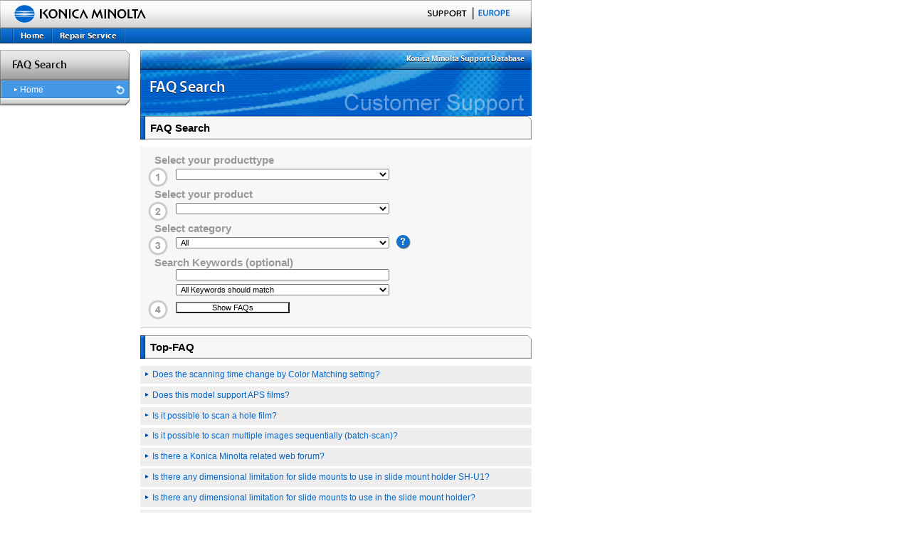

--- FILE ---
content_type: text/html;charset=iso-8859-1
request_url: https://www.konicaminoltasupport.com/index.php?id=4568&no_cache=1&L=..%2F&tx_faqmanager_pi1%5Bproduct%5D=27&tx_faqmanager_pi1%5Bexitid%5D=4069
body_size: 5251
content:
<?xml version="1.0" encoding="iso-8859-1"?>
<!DOCTYPE html
     PUBLIC "-//W3C//DTD XHTML 1.0 Transitional//EN"
     "http://www.w3.org/TR/xhtml1/DTD/xhtml1-transitional.dtd">
<html xml:lang="en" lang="en" xmlns="http://www.w3.org/1999/xhtml">
<head>

<meta http-equiv="Content-Type" content="text/html; charset=iso-8859-1" />
<!-- 
	######################################################################################################
	###  Project: Konica Minolta Digital Support - (c) 2005 Konica Minolta Photo Imaging Europe GmbH   ###
	######################################################################################################
	 Project Management: U.Richter, Konica Minolta Photo Imaging Europe GmbH, Unterfoehring
	 Project / TYPO3 WCMS Concept / Realisation: K.Gaertner, CCDS communication & design GmbH, Cologne
	 TYPO3 WCMS Concept / Implementation: network.publishing Moeller Westbunk GbR, Cologne/Osnabrueck
	######################################################################################################

	This website is powered by TYPO3 - inspiring people to share!
	TYPO3 is a free open source Content Management Framework initially created by Kasper Skaarhoj and licensed under GNU/GPL.
	TYPO3 is copyright 1998-2015 of Kasper Skaarhoj. Extensions are copyright of their respective owners.
	Information and contribution at http://typo3.org/
-->



<title>Konica Minolta Photo Imaging Europe GmbH: FAQ Search</title>
<meta name="generator" content="TYPO3 4.5 CMS" />

<link rel="stylesheet" type="text/css" href="typo3temp/stylesheet_b973466e50.css?1621552553" media="all" />
<link rel="stylesheet" type="text/css" href="fileadmin/templates/main/css/np_csc.css?1122459819" media="all" />



<script src="typo3temp/javascript_93077bb238.js?1621552553" type="text/javascript"></script>


<script type="text/javascript" src="fileadmin/templates/main/js/kmjslib.js"></script>
    <link rel="stylesheet" type="text/css" href="fileadmin/templates/main/css/kmbase.css" />
    <link rel="stylesheet" type="text/css" href="fileadmin/templates/main/css/headerfooter.css" />
    <link rel="stylesheet" type="text/css" href="fileadmin/templates/main/css/main_en.css" media="all" />
    <link rel="stylesheet" type="text/css" href="fileadmin/templates/main/css/mod_list_linklist.css" media="all" />
    <link rel="stylesheet" type="text/css" href="fileadmin/templates/main/css/set_products_detail03.css" media="all" />
    <link rel="stylesheet" type="text/css" href="fileadmin/templates/main/css/mod_paragraph.css" media="all" />
    <link rel="stylesheet" type="text/css" href="fileadmin/templates/main/css/mod_descriptionblock.css" media="all" />
    <link rel="stylesheet" type="text/css" href="fileadmin/templates/main/css/products_list.css" media="all" />
    <link rel="stylesheet" type="text/css" href="fileadmin/templates/main/css/mod_heading_a.css" media="all" /><!--[if gte IE 5]>
    <link rel="stylesheet" type="text/css" href="fileadmin/templates/main/css/overie5.css">
    <![endif]--><!--[if IE 5]>
    <link rel="stylesheet" type="text/css" href="fileadmin/templates/main/css/forie5.css">
    <![endif]-->
    <link rel="stylesheet" type="text/css" href="fileadmin/templates/main/css/print.css" media="print" />
    <link rel="stylesheet" type="text/javascript" href="fileadmin/templates/main/css/kmbasen4.txt" />
    <link rel="stylesheet" type="text/css" href="fileadmin/templates/extTmpl/tt_news_v2_styles.css" />

<link rel="stylesheet" type="text/css" href="typo3conf/ext/faqmanager/css/main.css" />
<script type="text/javascript" src="typo3conf/ext/faqmanager/script/main.js" />

<script type="text/javascript">
	/*<![CDATA[*/
<!--
if (version == "n3") {
img3785_4e7c_0_n=new Image(); img3785_4e7c_0_n.src = "typo3temp/menu/161c3ce1fa.png"; 
img3785_4e7c_0_h=new Image(); img3785_4e7c_0_h.src = "typo3temp/menu/96f1b771d8.png"; 
img4669_4e7c_1_n=new Image(); img4669_4e7c_1_n.src = "typo3temp/menu/84e820ef47.png"; 
img4669_4e7c_1_h=new Image(); img4669_4e7c_1_h.src = "typo3temp/menu/c7e3ce0cd6.png";
}
// -->
	/*]]>*/
</script>

<script type="text/javascript">
	/*<![CDATA[*/
<!--
// JS function for mouse-over
	function over(name,imgObj)	{	//
		if (version == "n3" && document[name]) {document[name].src = eval(name+"_h.src");}
		else if (document.getElementById && document.getElementById(name)) {document.getElementById(name).src = eval(name+"_h.src");}
		else if (imgObj)	{imgObj.src = eval(name+"_h.src");}
	}
		// JS function for mouse-out
	function out(name,imgObj)	{	//
		if (version == "n3" && document[name]) {document[name].src = eval(name+"_n.src");}
		else if (document.getElementById && document.getElementById(name)) {document.getElementById(name).src = eval(name+"_n.src");}
		else if (imgObj)	{imgObj.src = eval(name+"_n.src");}
	}

// -->
	/*]]>*/
</script>
</head>
<body>


<div id="pagetop"><a name="anchorPagetop" id="anchorPagetop"></a></div>
<div id="headerArea">
	<div id="subHeader">
		<a href="http://www.konicaminoltaeurope.com/"><img src="fileadmin/templates/main/img/identity002.gif" id="identity" alt="KONICA MINOLTA EUROPE" height="33" width="218" /></a>
		<div id="toAnchors">
		<p>These are navigation links to move inside this page.</p>
		<ul>
			<li><a href="#anchorGlobalnavigation" accesskey="g">Go to Global Navigation</a></li>
			<li><a href="#anchorContents" accesskey="c">Go to Primary Contents</a></li>
			<li><a href="#anchorLocalnavigation" accesskey="l">Go to Local Navigation</a></li>
			<li><a href="#anchorFooter" accesskey="i">Go to Site Information</a></li>
		</ul>
		<!--/toAnchors-->
		</div>
	
		<hr class="separator" />
	
		<div id="headerUtilityNS">
			<div id="locationSelector">
			<img src="fileadmin/templates/main/img/location-selector_txt003_np.gif" alt="SUPPORT" height="17" width="200" /><img src="fileadmin/templates/main/img/location-selector_sep001.gif" alt=" | " height="18" width="15" /><a href="http://www.konicaminoltaeurope.com/"><img src="fileadmin/templates/main/img/location-selector_txt001.gif" alt="EUROPE" height="18" width="58" /></a><br /><!--/locationSelector-->
			</div>
		<div>
	</div>
	<!--/headerUtility--></div>
	<!--/standardHeader--></div>
	<!-- === /header === -->
	
	<hr class="separator" />
	<h1 class="areaAnchor"><a name="anchorGlobalnavigation" id="anchorGlobalnavigation">Global Navigation</a></h1>
	<div id="globalNavigation"><img src="fileadmin/templates/main/img/topMenuLeft.gif" border="0" alt="" /><img src="fileadmin/templates/main/img/topMenuSpc.gif" border="0" alt="" /><a href="index.php?id=3785&amp;L=..%2F" onfocus="blurLink(this);" onmouseover="over('img3785_4e7c_0');" onmouseout="out('img3785_4e7c_0');"><img src="typo3temp/menu/161c3ce1fa.png" width="53" height="21" border="0" alt="Home" name="img3785_4e7c_0" /></a><img src="fileadmin/templates/main/img/topMenuSpc.gif" border="0" alt="" /><a href="index.php?id=4669&amp;L=..%2F" onfocus="blurLink(this);" onmouseover="over('img4669_4e7c_1');" onmouseout="out('img4669_4e7c_1');"><img src="typo3temp/menu/84e820ef47.png" width="100" height="21" border="0" alt="Repair Service" name="img4669_4e7c_1" /></a><img src="fileadmin/templates/main/img/topMenuSpc.gif" border="0" alt="" /></div>
	<!--/headerArea-->
</div>
<!-- === /header-area === -->

<hr class="separator" />

<!-- === topic-path === -->
<div id="topicPath"></div><!--/topicPath-->
<!-- === /topic-path === -->

<hr class="separator" />
<div id="bodyArea">
	<h1 class="areaAnchor"><a name="anchorContents" id="anchorContents">Primary contents</a></h1>
	<div id="contentsArea"><img src="typo3temp/GB/dcd2991c76.png" width="550" height="28" border="0" alt="" /><img src="typo3temp/GB/64cfa12a25.png" width="550" height="65" border="0" alt="" /><div id="c31029" class="csc-default">
		<!--  Header: [begin] -->
			<div class="csc-header csc-header-n1"><div class="header02wrap">
      <div class="header02left"></div>
      <span class="header02">FAQ Search</span>
      <div class="header02right"></div>
    </div></div>
		<!--  Header: [end] -->
			


	<!--

		BEGIN: Content of extension "faqmanager", plugin "tx_faqmanager_pi1"

	-->
	<div class="tx-faqmanager-pi1">
		
<a name="searchform"></a>
<div class="tx_faqmanager_pi1-searchform">
        <div class="tx_faqmanager_pi1-searchform-wrapper">
        <form method="POST" id="faqmanager_searchform" name="faqmanager_searchform" action="index.php?id=4568&amp;no_cache=1&amp;L=..%2F">
        	<div><img src="clear.gif" class="spacer-gif" alt="" title="" border="0" height="10" width="1" /></div>
            <div style="padding-left: 20px; font-size: 11pt; color: #999999; font-weight: bold">Select your producttype</div>
            <div>
            	<div style="float: left; padding-left: 10px"><img src="fileadmin/templates/extTmpl/tx_faqmanager/one.gif" alt="" width="30" height="30" /></div>
				<div style="float: left; padding-top: 3px">
                    <select name="tx_faqmanager_pi1[producttype]" style="width: 300px" onchange="document.getElementById('pleasewait').style.display = 'block';window.location.href='index.php?id=4568&amp;no_cache=1&amp;L=..%2F&amp;tx_faqmanager_pi1[producttype]='+this.value"></select>
				</div>
			</div>
            <div style="padding-left: 20px; clear: both; font-size: 11pt; color: #999999; font-weight: bold">Select your product</div>
            <div>
            	<div style="float: left; padding-left: 10px"><img src="fileadmin/templates/extTmpl/tx_faqmanager/two.gif" alt="" width="30" height="30" /></div>
				<div style="float: left; padding-top: 3px;">
					<select name="tx_faqmanager_pi1[product]" style="width: 300px"></select>
				</div>
			</div>
            <div style="padding-left: 20px; clear: both; font-size: 11pt; color: #999999; font-weight: bold">Select category</div>
            <div>
            	<div style="float: left; padding-left: 10px"><img src="fileadmin/templates/extTmpl/tx_faqmanager/three.gif" alt="" width="30" height="30" /></div>
				<div style="float:left; padding-top: 3px;">
                    <select name="tx_faqmanager_pi1[category]" style="width: 300px"><option value="all">All</option></select>
				</div>
				<div style="float:left; padding-left: 10px"><a href="#" onclick="vHWin=window.open('index.php?id=4570&amp;no_cache=1&amp;L=..%2F&amp;tx_faqmanager_pi1%5Bproduct%5D=27','categories','width=850,height=700,status=0,menubar=0,scrollbars=1,resizable=0');vHWin.focus();return false;"><img src="typo3conf/ext/faqmanager/images/layout/icons/question.gif" width="20" height="20" border="0" alt="" /></a></div>
			</div>
            <div style="padding-left: 20px; clear: both; font-size: 11pt; color: #999999; font-weight: bold">Search Keywords (optional)</div>
            <div style="padding-left: 40px;"><input type="" text="" name="tx_faqmanager_pi1[swords]" value="" style="width: 300px" /></div>
            <div style="padding-left: 40px;">
				<select name="tx_faqmanager_pi1[matchswords]" style="width: 300px">
					<option value="AND">All Keywords should match</option>
					<option value="OR">One Keyword should match</option>
				</select>
			</div>
            <div>
				<div style="float: left; padding-left: 10px"><img src="fileadmin/templates/extTmpl/tx_faqmanager/four.gif" alt="" width="30" height="30" /></div>
				<div style="float:left; padding-top: 4px"><input class="tx_faqmanager_pi1-submit" type="submit" value="Show FAQs" style="margin-left: 10px; background: white" /></div>
			</div>
			<div style="clear: both"><img src="clear.gif" class="spacer-gif" alt="" title="" border="0" height="10" width="1" /></div>
            
        </form>
        </div>
</div>
<div id="pleasewait" style="display: none; color: #0066cc; font-weight: bold; position: absolute; left: 575px; top: 240px; background: white; border-top: 1px solid #EFEFEF; border-left: 1px solid #CCCCCC; border-right: 1px solid #666666; border-bottom: 1px solid #333333; padding-top: 30px; padding-bottom: 30px; text-align: center; width: 150px;">
	Please wait...
</div>

	</div>
	
	<!-- END: Content of extension "faqmanager", plugin "tx_faqmanager_pi1" -->

	</div><div id="c31030" class="csc-default">


	<!--

		BEGIN: Content of extension "faqmanager", plugin "tx_faqmanager_pi1"

	-->
	<div class="tx-faqmanager-pi1">
		
        <!--  Header: [begin] -->
		<div class="csc-header csc-header-n6">
			<div class="header02wrap">
				<div class="header02left"></div>
      			<span class="header02">Top-FAQ</span>
      			<div class="header02right"></div>
    		</div>
    	</div>
	<!--  Header: [end] -->
    
        <div class="tx-nplinkmatrixexturl-pi1">
			<ul class="linkList01"><li><span style="font-weight: bold; color: red"></span> <a href="index.php?id=4569&amp;tx_faqmanager_pi1[question]=1450&amp;tx_faqmanager_pi1[product]=27&amp;tx_faqmanager_pi1[producttype]=3&amp;tx_faqmanager_pi1[category]=1&amp;L=../" target="_self"><img src="/fileadmin/templates/main/img/local-navigation_misc001.gif" alt="" height="5" width="5" /><span class="linkText">Does the scanning time change by Color Matching setting?</span></a></li></ul>
		</div>
    
        <div class="tx-nplinkmatrixexturl-pi1">
			<ul class="linkList01"><li><span style="font-weight: bold; color: red"></span> <a href="index.php?id=4569&amp;tx_faqmanager_pi1[question]=1839&amp;tx_faqmanager_pi1[product]=27&amp;tx_faqmanager_pi1[producttype]=3&amp;tx_faqmanager_pi1[category]=1&amp;L=../" target="_self"><img src="/fileadmin/templates/main/img/local-navigation_misc001.gif" alt="" height="5" width="5" /><span class="linkText">Does this model support APS films?</span></a></li></ul>
		</div>
    
        <div class="tx-nplinkmatrixexturl-pi1">
			<ul class="linkList01"><li><span style="font-weight: bold; color: red"></span> <a href="index.php?id=4569&amp;tx_faqmanager_pi1[question]=225&amp;tx_faqmanager_pi1[product]=27&amp;tx_faqmanager_pi1[producttype]=3&amp;tx_faqmanager_pi1[category]=1&amp;L=../" target="_self"><img src="/fileadmin/templates/main/img/local-navigation_misc001.gif" alt="" height="5" width="5" /><span class="linkText">Is it possible to scan a hole film?</span></a></li></ul>
		</div>
    
        <div class="tx-nplinkmatrixexturl-pi1">
			<ul class="linkList01"><li><span style="font-weight: bold; color: red"></span> <a href="index.php?id=4569&amp;tx_faqmanager_pi1[question]=2333&amp;tx_faqmanager_pi1[product]=27&amp;tx_faqmanager_pi1[producttype]=3&amp;tx_faqmanager_pi1[category]=1&amp;L=../" target="_self"><img src="/fileadmin/templates/main/img/local-navigation_misc001.gif" alt="" height="5" width="5" /><span class="linkText">Is it possible to scan multiple images sequentially (batch-scan)?</span></a></li></ul>
		</div>
    
        <div class="tx-nplinkmatrixexturl-pi1">
			<ul class="linkList01"><li><span style="font-weight: bold; color: red"></span> <a href="index.php?id=4569&amp;tx_faqmanager_pi1[question]=4274&amp;tx_faqmanager_pi1[product]=27&amp;tx_faqmanager_pi1[producttype]=3&amp;tx_faqmanager_pi1[category]=1&amp;L=../" target="_self"><img src="/fileadmin/templates/main/img/local-navigation_misc001.gif" alt="" height="5" width="5" /><span class="linkText">Is there a Konica Minolta related web forum?</span></a></li></ul>
		</div>
    
        <div class="tx-nplinkmatrixexturl-pi1">
			<ul class="linkList01"><li><span style="font-weight: bold; color: red"></span> <a href="index.php?id=4569&amp;tx_faqmanager_pi1[question]=731&amp;tx_faqmanager_pi1[product]=27&amp;tx_faqmanager_pi1[producttype]=3&amp;tx_faqmanager_pi1[category]=1&amp;L=../" target="_self"><img src="/fileadmin/templates/main/img/local-navigation_misc001.gif" alt="" height="5" width="5" /><span class="linkText">Is there any dimensional limitation for slide mounts to use in slide mount holder SH-U1?</span></a></li></ul>
		</div>
    
        <div class="tx-nplinkmatrixexturl-pi1">
			<ul class="linkList01"><li><span style="font-weight: bold; color: red"></span> <a href="index.php?id=4569&amp;tx_faqmanager_pi1[question]=2318&amp;tx_faqmanager_pi1[product]=27&amp;tx_faqmanager_pi1[producttype]=3&amp;tx_faqmanager_pi1[category]=1&amp;L=../" target="_self"><img src="/fileadmin/templates/main/img/local-navigation_misc001.gif" alt="" height="5" width="5" /><span class="linkText">Is there any dimensional limitation for slide mounts to use in the slide mount holder?</span></a></li></ul>
		</div>
    
        <div class="tx-nplinkmatrixexturl-pi1">
			<ul class="linkList01"><li><span style="font-weight: bold; color: red"></span> <a href="index.php?id=4569&amp;tx_faqmanager_pi1[question]=1448&amp;tx_faqmanager_pi1[product]=27&amp;tx_faqmanager_pi1[producttype]=3&amp;tx_faqmanager_pi1[category]=1&amp;L=../" target="_self"><img src="/fileadmin/templates/main/img/local-navigation_misc001.gif" alt="" height="5" width="5" /><span class="linkText">Tell us what  the operative temperature of DiMAGE Scan Dual III is.</span></a></li></ul>
		</div>
    
        <div class="tx-nplinkmatrixexturl-pi1">
			<ul class="linkList01"><li><span style="font-weight: bold; color: red"></span> <a href="index.php?id=4569&amp;tx_faqmanager_pi1[question]=1794&amp;tx_faqmanager_pi1[product]=27&amp;tx_faqmanager_pi1[producttype]=3&amp;tx_faqmanager_pi1[category]=1&amp;L=../" target="_self"><img src="/fileadmin/templates/main/img/local-navigation_misc001.gif" alt="" height="5" width="5" /><span class="linkText">The scanner does not pull in the film holder when loading</span></a></li></ul>
		</div>
    
        <div class="tx-nplinkmatrixexturl-pi1">
			<ul class="linkList01"><li><span style="font-weight: bold; color: red"></span> <a href="index.php?id=4569&amp;tx_faqmanager_pi1[question]=3983&amp;tx_faqmanager_pi1[product]=27&amp;tx_faqmanager_pi1[producttype]=3&amp;tx_faqmanager_pi1[category]=1&amp;L=../" target="_self"><img src="/fileadmin/templates/main/img/local-navigation_misc001.gif" alt="" height="5" width="5" /><span class="linkText">Where can I download Konica Minolta manuals in PDF format?
</span></a></li></ul>
		</div>
    
        <div class="tx-nplinkmatrixexturl-pi1">
			<ul class="linkList01"><li><span style="font-weight: bold; color: red"></span> <a href="index.php?id=4569&amp;tx_faqmanager_pi1[question]=3697&amp;tx_faqmanager_pi1[product]=27&amp;tx_faqmanager_pi1[producttype]=3&amp;tx_faqmanager_pi1[category]=1&amp;L=../" target="_self"><img src="/fileadmin/templates/main/img/local-navigation_misc001.gif" alt="" height="5" width="5" /><span class="linkText">Where can I get Konica Minolta manuals in PDF Format?
</span></a></li></ul>
		</div>
    
        <div class="tx-nplinkmatrixexturl-pi1">
			<ul class="linkList01"><li><span style="font-weight: bold; color: red"></span> <a href="index.php?id=4569&amp;tx_faqmanager_pi1[question]=1739&amp;tx_faqmanager_pi1[product]=27&amp;tx_faqmanager_pi1[producttype]=3&amp;tx_faqmanager_pi1[category]=1&amp;L=../" target="_self"><img src="/fileadmin/templates/main/img/local-navigation_misc001.gif" alt="" height="5" width="5" /><span class="linkText">Why does the software not pass the Win XP software test?</span></a></li></ul>
		</div>
    
        <div class="tx-nplinkmatrixexturl-pi1">
			<ul class="linkList01"><li><span style="font-weight: bold; color: red"></span> <a href="index.php?id=4569&amp;tx_faqmanager_pi1[question]=1741&amp;tx_faqmanager_pi1[product]=27&amp;tx_faqmanager_pi1[producttype]=3&amp;tx_faqmanager_pi1[category]=1&amp;L=../" target="_self"><img src="/fileadmin/templates/main/img/local-navigation_misc001.gif" alt="" height="5" width="5" /><span class="linkText">After installing the software without problems, I receive an error message when I want to start the software.</span></a></li></ul>
		</div>
    
        <div class="tx-nplinkmatrixexturl-pi1">
			<ul class="linkList01"><li><span style="font-weight: bold; color: red"></span> <a href="index.php?id=4569&amp;tx_faqmanager_pi1[question]=1461&amp;tx_faqmanager_pi1[product]=27&amp;tx_faqmanager_pi1[producttype]=3&amp;tx_faqmanager_pi1[category]=1&amp;L=../" target="_self"><img src="/fileadmin/templates/main/img/local-navigation_misc001.gif" alt="" height="5" width="5" /><span class="linkText">Where is the color Sync profile? (Mac)</span></a></li></ul>
		</div>
    
        <div class="tx-nplinkmatrixexturl-pi1">
			<ul class="linkList01"><li><span style="font-weight: bold; color: red"></span> <a href="index.php?id=4569&amp;tx_faqmanager_pi1[question]=2279&amp;tx_faqmanager_pi1[product]=27&amp;tx_faqmanager_pi1[producttype]=3&amp;tx_faqmanager_pi1[category]=1&amp;L=../" target="_self"><img src="/fileadmin/templates/main/img/local-navigation_misc001.gif" alt="" height="5" width="5" /><span class="linkText">Does this model have a exposure-control function?</span></a></li></ul>
		</div>
    
        <div class="tx-nplinkmatrixexturl-pi1">
			<ul class="linkList01"><li><span style="font-weight: bold; color: red"></span> <a href="index.php?id=4569&amp;tx_faqmanager_pi1[question]=2258&amp;tx_faqmanager_pi1[product]=27&amp;tx_faqmanager_pi1[producttype]=3&amp;tx_faqmanager_pi1[category]=1&amp;L=../" target="_self"><img src="/fileadmin/templates/main/img/local-navigation_misc001.gif" alt="" height="5" width="5" /><span class="linkText">What is USB2.0?</span></a></li></ul>
		</div>
    
        <div class="tx-nplinkmatrixexturl-pi1">
			<ul class="linkList01"><li><span style="font-weight: bold; color: red"></span> <a href="index.php?id=4569&amp;tx_faqmanager_pi1[question]=2288&amp;tx_faqmanager_pi1[product]=27&amp;tx_faqmanager_pi1[producttype]=3&amp;tx_faqmanager_pi1[category]=1&amp;L=../" target="_self"><img src="/fileadmin/templates/main/img/local-navigation_misc001.gif" alt="" height="5" width="5" /><span class="linkText">Is it possible to use the scanner with USB1.1 interface?</span></a></li></ul>
		</div>
    
<img src="clear.gif" class="spacer-gif" alt="" title="" border="0" height="25" width="1" /><br />
<!--  Header: [begin] -->
<div class="csc-header csc-header-n6">
		<div class="header02wrap">
			<div class="header02left"></div>
  			<span class="header02">Did you not find a helpful FAQ?</span>
  		<div class="header02right"></div>
	</div>
</div>
<!--  Header: [end] -->
<div class="tx_faqmanager_pi1-2col-row">
	<div class="tx_faqmanager_pi1-2col-lcol">
		Select another category:
		<ul style="padding-left: 15px"><li><span class="linkText"><a href="#searchform" onclick="setCat(0);document.forms['faqmanager_searchform'].submit();">Top-FAQ</a></span></li><li><span class="linkText"><a href="#searchform" onclick="setCat(1);document.forms['faqmanager_searchform'].submit();">Repair service / damaged device / replacement parts</a></span></li><li><span class="linkText"><a href="#searchform" onclick="setCat(2);document.forms['faqmanager_searchform'].submit();">Software / driver / connection to the computer</a></span></li><li><span class="linkText"><a href="#searchform" onclick="setCat(3);document.forms['faqmanager_searchform'].submit();">Questions about compatibility of accessory</a></span></li><li><span class="linkText"><a href="#searchform" onclick="setCat(4);document.forms['faqmanager_searchform'].submit();">General information about the product and accessory</a></span></li><li><span class="linkText"><a href="#searchform" onclick="setCat(5);document.forms['faqmanager_searchform'].submit();">Brochures / prices / availability / owner manuals</a></span></li><li><span class="linkText"><a href="#searchform" onclick="setCat(6);document.forms['faqmanager_searchform'].submit();">Assistance with operation and shooting</a></span></li><li><span class="linkText"><a href="#searchform" onclick="setCat(7);document.forms['faqmanager_searchform'].submit();">Questions about image results</a></span></li></ul>
	</div>
	<div class="tx_faqmanager_pi1-2col-rcol">
		Use our Keywordsearch over ALL categories:
		<ul style="padding-left: 15px"><li><span class="linkText"><a href="#searchform" onclick="document.forms['faqmanager_searchform'].elements['tx_faqmanager_pi1[category]'].options[0].selected = 'selected';document.forms['faqmanager_searchform'].elements['tx_faqmanager_pi1[swords]'].value = 'Please insert your keywords...';document.forms['faqmanager_searchform'].elements['tx_faqmanager_pi1[swords]'].style.background='#FFFFBE';document.forms['faqmanager_searchform'].elements['tx_faqmanager_pi1[swords]'].style.color='#FF0000';">I want to use the Keyword-Search</a></span></li></ul>
	</div>
</div>
<div style="clear:both;padding-top:15px"><ul class="linkList01"><li><span class="linkText"><a href="" target="_self">Exit FAQ System</a></span></li></ul></div>
	</div>
	
	<!-- END: Content of extension "faqmanager", plugin "tx_faqmanager_pi1" -->

	</div></div>
	<!-- +++ /contents +++ -->
	
	<hr class="separator" />
	<h1 class="areaAnchor"><a name="anchorLocalnavigation" id="anchorLocalnavigation">Local Navigation</a></h1>
	<div id="localNaviArea"><h2 style="background-image: url('fileadmin/templates/main/img/local-navigation_hl001.gif');"><a href="index.php?id=4568&amp;L=../"><img src="typo3temp/GB/d5ee73d128.png" width="182" height="43" border="0" alt="" /></a></h2><ul class="relatedLink"><li class="parent"><a href="index.php?id=2&amp;L=..%2F" onfocus="blurLink(this);"><img src="fileadmin/templates/main/img/local-navigation_misc002.gif" width="5" height="5" alt="" /><span class="linkText">Home</span></a></li></ul></div>
	<!-- /localNaviArea -->
	<div class="pagetopAnchor"><a href="#anchorPagetop" accesskey="p"><img src="fileadmin/templates/main/img/footer_text001en.gif" width="145" height="12" alt="Back to top" /></a></div>
</div>
<!-- /bodyArea -->
<hr class="separator" />
<!-- === footer-area === -->
<h1 class="areaAnchor"><a name="anchorFooter" id="anchorFooter">Site Information</a></h1>
<div id="footerArea">
	<div id="footerUtility">
		<a href="index.php?id=1407">Imprint</a> | <a href="index.php?id=3978">Terms of use</a>
	</div>
<address>
&copy; Copyright 2007 Konica Minolta Holdings, Inc. All rights reserved.
</address>
	<!--/footerUtility-->
	<!-- address -->
	<script type="text/javascript" src="fileadmin/templates/main/kmekmrollover.js"></script>
</div>
<!--/footerArea-->
<!-- === /footer-area === -->


<!-- Piwik -->
<script type="text/javascript">
  var _paq = _paq || [];
  _paq.push(['trackPageView']);
  _paq.push(['enableLinkTracking']);
  (function() {
    var u="//piwik.konicaminolta.eu/";
    _paq.push(['setTrackerUrl', u+'piwik.php']);
    _paq.push(['setSiteId', 268]);
    var d=document, g=d.createElement('script'), s=d.getElementsByTagName('script')[0];
    g.type='text/javascript'; g.async=true; g.defer=true; g.src=u+'piwik.js'; s.parentNode.insertBefore(g,s);
  })();
</script>
<noscript><p><img src="//piwik.konicaminolta.eu/piwik.php?idsite=268" style="border:0;" alt="" /></p></noscript>
<!-- End Piwik Code -->




</body>
</html>

--- FILE ---
content_type: text/css
request_url: https://www.konicaminoltasupport.com/fileadmin/templates/main/css/np_csc.css?1122459819
body_size: 3818
content:
/* TYPO3 CVS id: $id$ */
/* Template stylesheet which can be used for new sites */
/* Make a copy of this stylesheet to some other location, modify it and use it from there! */
/*

Colorscheme is:

Background Color 1: #EDEBF1;	(Background 1)
Background Color 1-dimmed: #D8D7DC;	(Background 1 - dimmed)
Background Color 2: #F5FFAA;	(Background 2)
Background Color 3: #D1D2E4;	(Background 2)

Text, main:	#000000
Text Color 1: #186900;	(red)
Text Color 2: #10007B;	(green)
Text Color 3: #8A0020;	(blue)

Links		#000066
Link hover: #660000;

Borders/Lines	#333333
*/


#language {border: 1px solid red; padding: 0px; margin: 0px; font-size: 8px;height: 15px; }

.header01 {
	font-family: arial, verdana;
	text-decoration:none;
	display: block;
	color: #000000;
	background-color: #E5EFFA;
	border-left: 7px solid #0066cc;
	margin: 0 0 0.65em;
	padding: 3px 7px !important;
	padding: 3px 0 5px 7px;
}

.header05 { font-family: arial, verdana; text-decoration:none; }


.header05 A, .header05 A:link, .header05 A:active, .header05 A:visited {
                font-family: arial, verdana;
                text-decoration:none;
                display: block;
                color: #000000;
                width: 100%;
                height:100%;
                background-color: #E5EFFA;
                clear: both;
                border-left: 7px solid #0066cc;
                margin: 0 0 0.65em;
                padding: 0.3em 7px;
}

.header05 A:hover { background-color: #B2D1F0; text-decoration:none; }

.header02wrap {
	clear: both;
	width: 100%;	
	height: 33px;
	margin-bottom: 10px;
	background: url("/fileadmin/templates/main/img/header01_bgr.gif");
}
	
.header02left {
	background: url("/fileadmin/templates/main/img/header01_left.gif");
	width: 9px;
	height: 33px;
	float: left;
}

.header02right {
	background: url("/fileadmin/templates/main/img/header01_right.gif");
	width: 6px;
	height: 33px;
	float: right;
}

.header02center {
	background: url("/fileadmin/templates/main/img/header01_bgr.gif");
	width: 95%;
	height: 33px;
	float: left;
}
	
.header02, .header02 P {
	font-family: arial, verdana;
	font-size:15px;
	font-weight: bold;
	padding-top: 8px;
	margin-left: 5px;
	display: block;		
	float: left;
}


.header03wrap { clear: both; width: 100%;	}
	
.header03 {
	font-family: arial;
	font-size:12px;
	font-weight:bold;
	display: block;		
}

.header04wrap {
	clear: both;
	width: 100%;	
	height: 35px;
	border: 1px solid #0066CC;
	border-left: 3px solid #0066CC;
}
	
.header04 {
	font-family: arial;
	font-size:12px;
	padding-top: 9px;
	padding-left: 5px;
	display: block;
}


/* START: Stylings fuer Produktuebersichten */
.prodWrap { }
.prodWrap HR.clearer { clear: both; height: 1px; margin-bottom: 5px; }
.prodWrap .prodTextBox {float: right; width: 400px;}
.prodWrap .prodImage {float: left; margin: 5px 20px 10px 0; }
.prodWrap .prodTitle  H1 { font-size: 95%; margin: 0; padding: 0; }
.prodWrap .prodText P { margin: 0 0 5px 0; }
.prodWrap .prodLink { text-align: right;}


/* ENDE: Stylings fuer Produktuebersichten */





/***************************/
/* General element styles: */
/***************************/
H1, H2, H3, H4, H5, P,TH , TD, UL, OL, BLOCKQUOTE, INPUT, TEXTAREA, SELECT { font-family: arial, helvetica; color: #000000; }
PRE { font-family: monospace; }
A { color: #000066; text-decoration: underline; }
A:hover { color: #660000; }
FORM { margin: 0px 0px 0px 0px;}
P, PRE { margin: 0px 0px 0px 0px; }
P, TD, UL, OL { font-size: 12px; line-height: 150%; margin-bottom:5px;}
INPUT, TEXTAREA, SELECT { padding-left: 5px; font-size: 11px; }


/********************************/
/* Frames, spacing, link-to-top */
/********************************/
P.csc-linkToTop { text-align: right; }
P.csc-linkToTop A { font-weight: bold; }

DIV.csc-frame { border: 0px; }
DIV.csc-frame-invisible {}
DIV.csc-frame-rulerBefore { border-top: 1px solid #333333; }
DIV.csc-frame-rulerAfter { border-bottom: 1px solid #333333; }
DIV.csc-frame-indent { padding-left: 100px; }
DIV.csc-frame-indent3366 { padding-left: 33%; }
DIV.csc-frame-indent6633 { padding-right: 33%; }
DIV.csc-frame-frame1 { background-color: #EDEBF1; padding: 2px 4px 2px 4px; border: 1px solid #333333; }
DIV.csc-frame-frame2 { background-color: #F5FFAA; padding: 2px 4px 2px 4px; border: 1px solid #333333; }

DIV.csc-frame-frame1 H1, DIV.csc-frame-frame1 H2, DIV.csc-frame-frame1 H3, DIV.csc-frame-frame1 H4, DIV.csc-frame-frame1 H5 { margin-top: 2px; }
DIV.csc-frame-frame2 H1, DIV.csc-frame-frame2 H2, DIV.csc-frame-frame2 H3, DIV.csc-frame-frame2 H4, DIV.csc-frame-frame2 H5 { margin-top: 2px; }
				
/******************/
/* Headers, plain */
/******************/

.csc-header { clear: both; }


H1 { font-size: 20px; }
H2 { font-size: 18px; color: #186900; }
H3 { font-size: 16px; color: #10007B; }
H4 { font-size: 14px; color: #8A0020; }
H1, H2, H3, H4, H5, H6 { margin: 0px 0px 0px 0px; margin-top: 20px; margin-bottom: 2px; }
H1.csc-firstHeader, H2.csc-firstHeader, H3.csc-firstHeader, H4.csc-firstHeader, H5.csc-firstHeader, H6.csc-firstHeader { margin-top: 0px; }

/* Headers, with link */
H1 A, H2 A, H3 A, H4 A, H5 A { color: #000000; text-decoration: none; }
H2 A { color: #186900; }
H3 A { color: #10007B; }
H4 A { color: #8A0020; }
H1 A:hover, H2 A:hover, H3 A:hover, H4 A:hover, H5 A:hover { text-decoration: underline; }

/* Header date */
P.csc-header-date { font-size: 10px; color: #186900; }

/* Subheader, general */
P.csc-subheader { font-style: italic; background-color: #EDEBF1; }

/* Subheader, specific */
P.csc-subheader-0 { font-style: normal; }
P.csc-subheader-1 { color: #186900; }
P.csc-subheader-2 { color: #10007B; }
P.csc-subheader-3 { color: #8A0020; }



/*******************/
/* RTE / Bodytext: */
/*******************/
P.bodytext { font-size: 12px; color: #000000; }
P.bodytext A { font-weight: bold; }

/* RTE / Bulletlists */
UL { margin-top: 0px;  }
UL UL LI { font-size: 12px; }
OL { margin-top: 0px; }
LI { margin-top: 0px; margin-bottom: 0px; padding-top: 2px; }

/* RTE / Table styling */
TABLE.contenttable {border-top: 1px solid #999999; border-left: 1px solid #999999; margin: 10px 0px 10px 0px; width: 100%; }
TABLE.contenttable TR TD { padding: 0px 3px 0px 3px; }
TABLE.contenttable TR TD P.bodytext { font-size: 12px; }
TABLE.contenttable TR { background-color: #EDEBF1; }



/**********/
/* Images */
/**********/

/* Images / Captions */
P.csc-caption { font-size: 10px; font-style: italic; }

/* Images / Tables / Floating text */
TABLE.imgtext-table { border: 0px; }

/* Images / Tables / Wrapped text */
/* When "Text w/Image" elements are wrapping the text into a table the top-margin of Hx elements should be transferred to the wrapping table instead. This is done here: */
TABLE.imgtext-nowrap { border: 0px; }
TABLE.imgtext-nowrap H1, TABLE.imgtext-nowrap H2, TABLE.imgtext-nowrap H3, TABLE.imgtext-nowrap H4, TABLE.imgtext-nowrap H5 { margin-top: 0px; }



/***************/
/* Bulletlists */
/***************/

/* Bulletlists, general */
UL.csc-bulletlist LI { font-size: 12px;list-style-image: url(img/red_arrow_bullet.gif); }

/* Bulletlists, specifically */
UL.csc-bulletlist-0 { color: #000000; }
UL.csc-bulletlist-1 { color: #186900; list-style-type : decimal; }
UL.csc-bulletlist-2 { color: #10007B; list-style-position : inside; }
UL.csc-bulletlist-3 { color: #8A0020; list-style-image: url(img/red_arrow_bullet.gif); }



/*********************/
/* Tables, generally */
/*********************/
TABLE.contenttable P { font-size: 12px; }
TABLE.contenttable TR TD {border-right: 1px solid #999999; border-bottom: 1px solid #999999;  vertical-align: top; background-color: #ffffff; padding: 5px;}

/* Tables, specifically */
TABLE.contenttable-0 P { color: #000000; }

TABLE.contenttable-1 P { color: #000000; }
TABLE.contenttable-1 TR.tr-0 TD P { font-weight: bold; }
TABLE.contenttable-1 TR.tr-0 TD { background-color: #eeeeee;}
 
TABLE.contenttable-2 P { color: #000000; }
TABLE.contenttable-2 TR TD.td-0 {border-right: 1px solid #D2D2D2; background-color: #eeeeee; width: 30%;}
TABLE.contenttable-2 TR TD.td-0 P { }

TABLE.contenttable-3 P { color: #000000; }
TABLE.contenttable-3 TR TD.td-0  { background-color: #eeeeee; width: 30%;}
TABLE.contenttable-3 TR.tr-0 TD { background-color: #eeeeee;}
TABLE.contenttable-3 TR TD.td-0 P, TABLE.contenttable-3 TR.tr-0 TD P { font-weight: bold; }



/************************/
/* Filelinks, generally */
/************************/
TABLE.csc-uploads { border: 0px; }
TABLE.csc-uploads TR TD P { background-color : transparent; font-size: 12px; }
TABLE.csc-uploads TR TD { vertical-align : top; }
TABLE.csc-uploads TR.tr-even { background-color: #EDEBF1; }
TABLE.csc-uploads TR.tr-odd { background-color: #D8D7DC; }
TABLE.csc-uploads TR TD.csc-uploads-icon { padding-left: 6px; padding-right: 6px; width: 1%; text-align: center; vertical-align: middle; }
TABLE.csc-uploads TR TD.csc-uploads-fileName { width: 80%; padding-left: 5px; }
TABLE.csc-uploads TR TD.csc-uploads-fileName P A { font-weight: bold; }
TABLE.csc-uploads TR TD.csc-uploads-fileName P.csc-uploads-description { font-style: italic; }
TABLE.csc-uploads TR TD.csc-uploads-fileSize { white-space: nowrap; padding-left: 6px; padding-right: 6px; }

/* Filelinks, specifically */
TABLE.csc-uploads-1 { border-color: #186900; }

TABLE.csc-uploads-2 { border-color: #10007B; }

TABLE.csc-uploads-3 { border-color: #8A0020; }
TABLE.csc-uploads-3 TR TD { vertical-align: middle; }
TABLE.csc-uploads-3 TR.tr-even TD.csc-uploads-icon IMG { border: 2px solid #333333; }
TABLE.csc-uploads-3 TR.tr-odd TD.csc-uploads-icon IMG { border: 2px solid #333333; }
				


/*****************/
/* Various Forms */
/*****************/

/* Email, Login and Search forms generally: */
FORM TABLE TR TD { padding-left: 5px; padding-right: 20px; }
FORM TABLE TR TD.csc-form-labelcell, FORM TABLE TR TD.csc-form-commentcell { background-color: #D8D7DC; }
FORM TABLE TR TD.csc-form-fieldcell { background-color: #EDEBF1; }
FORM TABLE TR TD.csc-form-fieldcell INPUT, FORM TABLE TR TD.csc-form-fieldcell SELECT, FORM TABLE TR TD.csc-form-fieldcell TEXTAREA { border: 1px solid #333333; }
FORM TABLE TR TD.csc-form-labelcell P.csc-form-label-req { font-weight: bold; }

/* Email form, specifically */
FORM TABLE.csc-mailform TR TD.csc-form-labelcell  { }

/* Search form, specifically */
FORM TABLE.csc-searchform { width: 100%; }
FORM TABLE.csc-searchform TR TD { padding: 5px 5px 5px 5px; }
FORM TABLE.csc-searchform TR TD.csc-form-labelcell, FORM TABLE.csc-searchform TR TD.csc-form-commentcell { font-weight: bold; }
FORM TABLE.csc-searchform TR TD.csc-form-fieldcell INPUT, FORM TABLE.csc-searchform TR TD.csc-form-fieldcell SELECT { width: 100%; }

/* Login form, specifically */
FORM TABLE.csc-loginform { width: 70%; }


/*****************/
/* Search result */
/*****************/

/* Search Result, result information box: */
TABLE.csc-searchResultInfo { margin-left: 0px; margin-top: 10px; width: 100%;}
TABLE.csc-searchResultInfo TR { background-color: #EDEBF1; }
TABLE.csc-searchResultInfo TR TD P { padding: 0px 5px 0px 5px;}
TABLE.csc-searchResultInfo TR TD.csc-searchResultRange P { font-weight: bold; }
TABLE.csc-searchResultInfo TR TD.csc-searchResultPrevNext { text-align: right; }

/* Search Result, header + abstract: */
H3.csc-searchResultHeader A { color: #186900; }
H3.csc-searchResultHeader { background-color: #EDEBF1; font-size: 14px; padding-left: 5px; }
P.csc-searchResult { font-style: italic; margin-left: 20px;}

/* Search word markup */
SPAN.csc-sword { font-weight: bold; color: red; }


/*****************************/
/* Menu / Sitemap, generally */
/*****************************/
DIV.csc-menu { margin-left: 10px; }
DIV.csc-menu P { font-size: 11px; font-weight: bold; margin: 1px 0px 0px 0px; padding: 2px 2px 2px 10px; }
DIV.csc-menu P A { color: #000000; text-decoration: none; }
DIV.csc-menu P A:hover { color: #000; text-decoration: underline; }
DIV.csc-menu P.csc-section { font-weight: normal; margin-left: 20px; font-style: italic; }

/* Menu / Sitemap, "Menu of these pages" */
DIV.csc-menu-def P {  }

/* Menu / Sitemap, "Menu of subpages to these pages" */
DIV.csc-menu-1 { }

/* Menu / Sitemap, "Sitemap" */
DIV.csc-menu-2 { }
DIV.csc-menu-2 P.csc-sitemap { }
DIV.csc-menu-2 P.csc-sitemap-level1 { margin: 20px 0 0 0px; background-color: #EAEAEA; font-size: 13px;}
DIV.csc-menu-2 P.csc-sitemap-level2 { margin-left: 00px; }
DIV.csc-menu-2 P.csc-sitemap-level3 { margin-left: 30px; font-weight: normal;}
DIV.csc-menu-2 P.csc-sitemap-level4 { margin-left: 60px; font-weight: normal; display: none;}
DIV.csc-menu-2 P.csc-sitemap-level1 A { color: #000; display: block; }
DIV.csc-menu-2 P.csc-sitemap-level2 A { color: #000; }
DIV.csc-menu-2 P.csc-sitemap-level3 A { color: #000; }
DIV.csc-menu-2 P.csc-sitemap-level4 A { color: #000; display: none;}

/* Menu / Sitemap, "Section index (pagecontent w/Index checked)" */
DIV.csc-menu-3 { }
DIV.csc-menu-3 P.csc-section { margin-left: 0px; }
DIV.csc-menu-3 P.csc-section A { color: #186900; }

/* Menu / Sitemap, "Menu of subpages to these pages (with abstract)" */
DIV.csc-menu-4 { }
DIV.csc-menu-4 P { margin-top: 2px; }
DIV.csc-menu-4 P.csc-abstract { font-weight: normal; font-style: italic; margin-top: 0px; padding: 0px 2px 2px 20px; }

/* Menu / Sitemap, "Recently updated pages" */
DIV.csc-menu-5 { }

/* Menu / Sitemap, "Related pages (based on keywords)" */
DIV.csc-menu-6 { }

/* Menu / Sitemap, "Menu of subpages to these pages + sections" */
DIV.csc-menu-7 { }
DIV.csc-menu-7 P { font-weight: bold; }
DIV.csc-menu-7 P.csc-section A { color: #186900; }



/****************************************/
/* Frontend editing / TYPO3 Admin Panel */
/****************************************/
IMG.frontEndEditIcons { vertical-align: middle; margin: 0px 2px 0px 2px; } 

/* Default styles for the Admin Panel */
TABLE.typo3-adminPanel { border: 1px solid black; background-color: #F6F2E6; }
TABLE.typo3-adminPanel TR.typo3-adminPanel-hRow TD { background-color: #9BA1A8; }
TABLE.typo3-adminPanel TR.typo3-adminPanel-itemHRow TD { background-color: #ABBBB4; }
TABLE.typo3-adminPanel TABLE, TABLE.typo3-adminPanel TD { border: 0px; }
TABLE.typo3-adminPanel TD FONT { font-family: verdana; font-size: 10px; color: black; }
TABLE.typo3-adminPanel TD A FONT { font-family: verdana; font-size: 10px; color: black; }			
TABLE.typo3-editPanel { border: 1px solid black; background-color: #F6F2E6; }
TABLE.typo3-editPanel TD { border: 0px; }


/*************/
/* Debugging */
/*************/
/*
H1, H2, H3, H4, H5, P, UL, OL, LI, BLOCKQUOTE, PRE { border: 1px dotted #999999;}
TD TABLE { border: 1px dotted #000099;}
DIV { border: 1px dotted #990000;}
IMG.spacer-gif { border: 1px solid black; }
*/



/* CSS Styled IMGTEXT */

/* COMMON */
.csi-textpic { width: 100%; }
.csi-textpic img { margin: 0px; }
.csi-textpic .csi-caption { text-align: center; }
.csi-textpic .csi-image { width: auto; }
.csi-textpic .csi-imagewrap { }
.csi-textpic .csi-text { text-align: left; /*will have to be an inline style - controlled by TS*/ }
.csi-text p { margin-top: 0; }

/* CENTER */
.csi-center .csi-image { margin: 0 auto 3px; }

/* RIGHT */ 
.csi-right div.csi-image { float: right; clear: both; }
.csi-right div.csi-text { clear: right; }

/* LEFT */
.csi-left div.csi-image { float: left; clear: both; }
.csi-left div.csi-text { clear: left; }

/* INTEXT LEFT */
.csi-intext-left .csi-image { float: left; clear: both; margin-right: 5px; }

/* INTEXT RIGHT */
.csi-intext-right .csi-image { float: right; clear: both; margin-left: 5px; }

/* INTEXT RIGHT NOWRAP */
.csi-intext-right-nowrap .csi-text { clear: none; width: auto; }
.csi-intext-right-nowrap .csi-image { clear: both; float: right; }
.csi-intext-right-nowrap .csi-text .header01 { width: auto; height: 100%; }

/* INTEXT LEFT NOWRAP*/
.csi-intext-left-nowrap .csi-text { width: 450px; clear: none; float: left; }
.csi-intext-left-nowrap .csi-image { width: auto; clear: none; float: left; }

/*.csi-intext-left-nowrap .csi-text .header01 { display: inline; width: auto; height: 100%; }
.csi-intext-left-nowrap .csi-text .header03 { width: auto; height: 100%; }
.csi-intext-left-nowrap .csi-text .header03wrap {clear: none; border: 1px solid red; width: auto; height: 100%; }
*/


/* Styles Extended Table */
.tx-thexttable-pi1 {margin-bottom: 10px;}
.tx-thexttable-pi1 TABLE { border: 1px solid #999999; border-collapse:collapse;	} 
.tx-thexttable-pi1 TH { border: 1px solid #999999; font-size: 0.8em; font-weight: normal; vertical-align:top; background: #EEEEEE; padding:5px; margin: 0; text-align: left; }
 
.tx-thexttable-pi1 TD { vertical-align:top; text-align: left; padding: 5px; margin: 0; border: 1px solid #999999; }

/* Styles NP-Randon-Topimage */
.tx-nprandomimage-pi1,
.tx-nprandomimage-pi1 IMG,
.tx-nprandomimage-pi1 EMBED,
.tx-nprandomimage-pi1 OBJECT { margin: 0px; padding: 0px; }

/* default styles for extension "tx_nppresscenter_pi1" */
  .tx-nppresscenter-pi1 H2 { margin-top: 0px; margin-bottom: 0px; }
/* default styles for extension "tx_npdreispalten_pi1" */
  .tx-npdreispalten-pi1 H2 { margin-top: 0px; margin-bottom: 0px; }
/* default styles for extension "tx_fpflipbook_pi1" */
.tx-fpflipbook-pi1 {
	margin: 0;
	padding: 0;
	border: 1px solid #777;
}


--- FILE ---
content_type: text/css
request_url: https://www.konicaminoltasupport.com/fileadmin/templates/main/css/kmbase.css
body_size: 243
content:
* {
	box-sizing : border-box;
}

html {
	margin : 0;
	padding : 0;
}

body {
	color : #000;
	background : #fff;
	margin : 0;
	padding : 0;
}

div {
	margin-top : 0;
	margin-bottom : 0;
	padding : 0;
}

table {
	margin : 0;
	empty-cells: show;
}

hr.separator {
	display : none;
}

img {
	vertical-align : baseline;
}

em {
	font-weight : normal;
	font-style : italic;
}

strong {
	font-weight : normal;
	font-style : italic;
}

cite{
	font-style: normal;
}

sup, sub {
	font-size : 80%;
}

form {
	margin : 0;
	padding : 0;
}

input,
select {
	vertical-align : middle;
}

a:link,
a.internal:visited {
	color : #06c;
	text-decoration : none;
}

a:visited {
	color : #06c;
	text-decoration : none;
}

a:hover {
	color : #4598e5;
	text-decoration : underline;
}

a:active {
	color : #4598e5;
}



--- FILE ---
content_type: text/css
request_url: https://www.konicaminoltasupport.com/fileadmin/templates/main/css/headerfooter.css
body_size: 591
content:
#headerArea {
	width : 747px;
}

#headerArea img,
#footerArea img {
	border : 0 solid transparent;
}

/*begin header*/

#standardHeader {
	height : 70px;
	background : #f3f3f3 url("/fileadmin/templates/main/img/standard-header_base001.jpg") no-repeat;
}

#subHeader {
	height : 40px;
	background : #f3f3f3 url("/fileadmin/templates/main/img/sub-header_base001.jpg") no-repeat;
}

#identity {
	float : left;
	margin-top : 2px;
}

#toAnchors{
	display: none;
}

#headerUtilityNS,
#headerUtility {
	padding-right : 17px;
	text-align : right;
}

#standardHeader #headerUtilityNS,
#standardHeader #headerUtility {
	padding-top : 23px;
}

#subHeader #headerUtilityNS,
#subHeader #headerUtility {
	padding-top : 8px;
}

#locationSelector {
	padding-top : 2px;
	text-align : right;
}

#headerUtility #locationSelector {
	float : left;
}

/*\*/
#headerUtilityNS #locationSelector {
	float : left;
}
/**/

#standardHeader #locationSelector {
	width : 407px;
}

#subHeader #locationSelector {
	width : 312px;
}

#standardHeader #headerUtilityNS #locationSelector {
	width : 607px;
}

#subHeader #headerUtilityNS #locationSelector {
	width : 512px;
}

#siteSearch {
	text-align : right;
}

#searchLabel {
	display : none;
}

#searchKeyword {
	width : 115px;
	font-size : 13px;
}

#siteSearch input[type="submit"] {
	max-width : 60px;
	font-family : sans-serif;
	font-size : 12px;
}


/*end header*/

/*begin global-navigation*/

#globalNavigation {
	width : 747px;
	background : #0963c4 url("/fileadmin/templates/main/img/global-navigation_base001.jpg");
}

@media screen, print {

	#globalNavigation a:link,
	#globalNavigation a:visited,
	#globalNavigation a:hover,
	#globalNavigation a:active {
		color : #fff;
		background : transparent;
	}
}

#ro_gnavi001 {
	margin-left : 17px;
}

#globalNavigation .separator {
	display: none;
}

/*end global-navigation*/

#footerArea {
	width : 747px;
	height : 35px;
	background : #e7e7e7 url("/fileadmin/templates/main/img/footer-area_base001.jpg") no-repeat top;
	font-size : 13px;
	clear: both;
}

#footerUtility {
	float : left;
	width : 310px;
	padding : 13px 0 0 17px;
	font-size : 10px;
}

#footerUtility a:link,
#footerUtility a:visited {
	
}

#footerUtility a:hover,
#footerUtility a:active {
	
}

#footerArea address {
	padding : 13px 18px 0 0;
	text-align : right;
	font-size : 10px;
	font-style : normal;
}

/* area anchor */
h1.areaAnchor{
	display: none;
}


--- FILE ---
content_type: text/css
request_url: https://www.konicaminoltasupport.com/fileadmin/templates/main/css/main_en.css
body_size: -4
content:
@import url("lang_en.css");
@import url("site_search.css");
@import url("topic_path.css");
@import url("local_navi.css");
@import url("contents.css");
@import url("text_en.css");


--- FILE ---
content_type: text/css
request_url: https://www.konicaminoltasupport.com/fileadmin/templates/main/css/mod_list_linklist.css
body_size: 849
content:
/*mod_list_linklist*/
@import "mod_list_base.css";

/*panelLinkList*/

ul.linkList01,
ul.linkListB01,
ul.linkListD01,
ul.linkListD02,
ul.linkListD03,
ul.linkListD04,
ul.linkListD05,
ul.linkListD06,
ul.linkListD07 {
	margin: 0;
	padding: 0;
	list-style: none;
}

ul.linkListC01 {
	margin: 0;
	padding: 0;
	list-style: none;
}

ul.linkList01 li,
ul.linkListB01 li,
ul.linkListD01 li,
ul.linkListD02 li,
ul.linkListD03 li,
ul.linkListD04 li,
ul.linkListD05 li,
ul.linkListD06 li,
ul.linkListD07 li {
	margin: 0;
	padding: 0;
	border-bottom: 1px solid #fff;
}

ul.linkListD02 li {
	display: block;
} 


ul.linkListC01 li {
	margin: 0;
	padding: 0;
	border-bottom: 1px solid #ddd;
	line-height: 115%;
}

ul .normalText,
.cardListA01 a .cardLabel,
.cardListA02 a .cardLabel,
.cardListB01 a .cardLabel,
.cardListB02 a .cardLabel,
ul.linkList01 li a,
ul.linkListB01 li a,
ul.linkListD01 li a,
ul.linkListD02 li a,
ul.linkListD03 li a,
ul.linkListD04 li a,
ul.linkListD05 li a,
ul.linkListD06 li a,
ul.linkListD07 li a {
	display: block;
	margin: 0;
	border: 1px solid #eee;
	background: #eee;
	text-indent: -0.7em;
	padding: 0.15em 0.5em 0.3em 1.2em;
/*\*/
	text-indent: 0;
	padding: 0.15em 0.5em 0.3em;
/**/
}

ul .normalText {
	padding-left: 1.3em;
}

ul.linkListC01 li a {
	display: block;
	margin: 0;
	padding: 0.15em;
	background: #fff;
}

ul.linkListC01 li a em {
	font-style: normal;
}

.cardListA01 a:hover .cardLabel,
.cardListA02 a:hover .cardLabel,
.cardListB01 a:hover .cardLabel,
.cardListB02 a:hover .cardLabel,
ul.linkList01 li a:hover,
ul.linkListB01 li a:hover,
ul.linkListD01 li a:hover,
ul.linkListD02 li a:hover,
ul.linkListD03 li a:hover,
ul.linkListD04 li a:hover,
ul.linkListD05 li a:hover,
ul.linkListD06 li a:hover,
ul.linkListD07 li a:hover {
	background: #ddd;
	border: 1px solid #06c;
	color: #06c;
	text-decoration: none;
}

ul.linkListTree a img,
.cardListA01 a .cardLabel img,
.cardListA02 a .cardLabel img,
.cardListB01 a .cardLabel img,
.cardListB02 a .cardLabel img,
ul.linkList01 li a img,
ul.linkListB01 li a img,
ul.linkListC01 li a img,
ul.linkListD01 li a img,
ul.linkListD02 li a img,
ul.linkListD03 li a img,
ul.linkListD04 li a img,
ul.linkListD05 li a img,
ul.linkListD06 li a img,
ul.linkListD07 li a img {
/*\*/
	float: left;
/**/
	width: 0.4em;
	height: 0.4em;
	border: none;
	margin-top: 0.5em;
}

ul.linkListTree a span.linkText,
.cardListA01 a .cardLabel span.linkText,
.cardListA02 a .cardLabel span.linkText,
.cardListB01 a .cardLabel span.linkText,
.cardListB02 a .cardLabel span.linkText,
ul.linkList01 li a span.linkText,
ul.linkListB01 li a span.linkText,
ul.linkListC01 li a span.linkText,
ul.linkListD01 li a span.linkText,
ul.linkListD02 li a span.linkText,
ul.linkListD03 li a span.linkText,
ul.linkListD04 li a span.linkText,
ul.linkListD05 li a span.linkText,
ul.linkListD06 li a span.linkText,
ul.linkListD07 li a span.linkText {
	margin: 0 0 0 0.3em;
/*\*/
	display: block;
	margin: 0 0 0 0.8em;
/**/
}

#bodyArea ul.linkList01 ul.linkList01,
#bodyArea ul.linkListB01 ul.linkListB01 {
	margin-bottom: 0;
	padding-bottom: 0;
}

ul.linkList01 li ul.linkList01 li,
ul.linkListB01 li ul.linkListB01 li{
	margin: 0;
	padding: 0;
	border-bottom: none;
	border-top: 1px solid #fff;
	font-size: 100%;
}

ul.linkList01 ul.linkList01 li .normalText,
ul.linkListB01 ul.linkListB01 li .normalText,
ul.linkList01 ul.linkList01 li a,
ul.linkListB01 ul.linkListB01 li a{
	padding-left: 1.5em;
}

/*linkListBlockD01*/
div.linkListBlockD01:first-child,
div.linkListBlockD02:first-child,
div.linkListBlockD03:first-child,
div.linkListBlockD04:first-child,
div.linkListBlockD05:first-child,
div.linkListBlockD06:first-child,
div.linkListBlockD07:first-child {
	clear: left;
}

/*\*/
div.linkListBlockD01,
div.linkListBlockD02,
div.linkListBlockD03,
div.linkListBlockD04,
div.linkListBlockD05,
div.linkListBlockD06,
div.linkListBlockD07 {
	clear: left;
}
/**/

div.linkListBlockD01 {
	width: 268px;
	margin-bottom: 0;
}

ul.linkListD01 {
	width: 132px;
	float: left;
	padding-right: 1px;
}

ul.linkListD01.lastItem {
	padding-right: 0;
}

div.linkListBlockD02 {
	/* width: 550px; */
	/* width: 100%; */
	display: block;
}

ul.linkListD02 {
	width: 182px; 
	/* width: 33%; */
	float: left;
	border-right: 1px solid #fff;
	padding-bottom: 1em;
}

ul.linkListD02.lastItem {
	width: 184px;
	/* width: 34%; */
	float: left;
	padding-bottom: 1em;
}

div.linkListBlockD03 {
	width :729px;
	padding-bottom: 1em;
}

ul.linkListD03 {
	width: 242px;
	float: left;
	border-right: 1px solid #fff;
}

div.linkListBlockD04 {

}

ul.linkListD04 {
	width: 274px;
	float: left;
	border-right: 1px solid #fff;
	padding-bottom: 1em;
}

ul.linkListD05 {
	width: 136px;
	float: left;
	border-right: 1px solid #fff;
	padding-bottom: 1em;
}

ul.linkListD06 {
	width: 182px;
	float: left;
	border-right: 1px solid #fff;
	padding-bottom: 1em;
}

ul.linkListD07 {
	width: 363px;
	float: left;
	border-right: 1px solid #fff;
	padding-bottom: 1em;
}

div.linkListBlockD01 .lastItem,
div.linkListBlockD02 .lastItem,
div.linkListBlockD03 .lastItem,
div.linkListBlockD04 .lastItem,
div.linkListBlockD05 .lastItem,
div.linkListBlockD06 .lastItem {
	padding-right: 0;
	border-right: none;
}

div.linkListBlockD05 ul.linkListD05.lastItem {
	width: 136px;
	border-right: none;
}

div.linkListBlockD06 ul.linkListD06.lastItem {
	width: 180px;
}

div.linkListBlockD07 ul.linkListD07.lastItem {
	width: 364px;
}

div.linkListBlockD01 br.blockEnd,
div.linkListBlockD02 br.blockEnd,
div.linkListBlockD03 br.blockEnd,
div.linkListBlockD04 br.blockEnd,
div.linkListBlockD05 br.blockEnd,
div.linkListBlockD06 br.blockEnd,
div.linkListBlockD07 br.blockEnd {
	clear: left;
}


--- FILE ---
content_type: text/css
request_url: https://www.konicaminoltasupport.com/fileadmin/templates/main/css/set_products_detail03.css
body_size: -18
content:
/* set_products_detail03 */
@import "mod_column.css";
@import "mod_heading_a.css";
@import "mod_heading_b.css";


--- FILE ---
content_type: text/css
request_url: https://www.konicaminoltasupport.com/fileadmin/templates/main/css/mod_paragraph.css
body_size: 698
content:
/*------------------
  separate block
------------------*/
.separateBlock{
	padding-top: 0.75em;
}


/*------------------
  PDF download
------------------*/
p.pdfNotice{
	height: 55px;
/*\*/
	height: auto;
/**/
	padding: 12px 14px;
	border: 1px solid #9c9c9c;
	line-height: 110%;
	min-height : 31px;
}

p.pdfNotice img{
	margin: -3px 10px 0 0;
	float: left;
	border: none;
}


/*------------------
  catalog download
------------------*/
div.downloadInfo{
	width: 268px;
/*\*/
	width: auto;
	height: 173px;
	position: relative;
/**/
	background-color: #eeeeee;
}

div.downloadInfo span.catalogImage{
	margin: 12px 0 1em 12px;
	float: left;
/*\*/
	margin: 0;
	float: none;
	position: absolute;
	top: 12px;
	left: 12px;
/**/
	display: block;
}

div.downloadInfo span.downloadAnchor{
	display: block;
	padding: 70px 12px 75px 150px;
/*\*/
	padding: 70px 12px 1em 150px;
/**/
}

div.downloadInfo span.downloadAnchor a{
	line-height: 100%;
}

div.downloadInfo span.downloadAnchor a img{
	border: 0;
	margin: 0 4px 0 -20px;
}

div.downloadInfo span.downloadAnchor a img.linkArrow{
	margin: 0 4px 2px -10px;
	width: 0.4em;
	height: 0.4em;
}

p.iconDescription{
	padding: 0 0 1em 0;
	width: 410px;
	float:left;
}


/*------------------
  information link
------------------*/
.infomationLink01 a img,
.infomationLink02 a img,
.infomationLink05 a img,
.informationLink01 a img,
.informationLink02 a img,
.informationLink05 a img {
	margin-right: 0.2em;
	border: none;
	width: 0.4em;
	height: 0.4em;
	vertical-align: middle;
}

.infomationLink02,
.informationLink02 {
	text-align: right;
}

.infomationLink03,
.informationLink03 {
	text-align: right;
}

.infomationLink03 img,
.infomationLink04 img,
.informationLink03 img,
.informationLink04 img {
	margin-right: 0.2em;
	border: none;
	vertical-align: middle;
	text-align: right;
}

#contentsArea p.infomationLink05,
#contentsArea p.informationLink05 {
	margin : 1em 0 1.6em;;
}


/*------------------
    sender
------------------*/
p.signatureBlock{
	text-align: right;
}


/*------------------
    source
------------------*/
p.source{
	padding: 0.25em 0;
	text-align: right;
}


/*------------------
    footNote
------------------*/
p.footNote{
	text-align: right;
}


/*------------------
  quotation block
------------------*/
div.quotationBlock{
	margin: 1em 40px 0.5em;
}

div.quotationBlock blockquote{
	margin: 0 0 0.25em 0;
}


/*------------------
 additional anchor
------------------*/
p.additionalAnchor01{
	margin: 0;
	padding: 0 0.25em 0 0;
	text-align: right;
}

p.additionalAnchor01 img{
	margin: 0 0.2em 0 0;
	border: none;
	width: 0.4em;
	height: 0.4em;
	vertical-align: middle;
}

p.additionalAnchor02 img{
	margin: 0 0.2em 0 0;
	border: none;
	vertical-align: bottom;
}

p.additionalAnchor03{
	margin: 0;
	padding: 0 4px 0 0;
}

p.additionalAnchor03 img{
	margin: 0 0.2em 0 0;
	border: none;
	width: 0.4em;
	height: 0.4em;
	vertical-align: middle;
}

/* for after list */
p.additionalInfo01{
	padding: 0.25em 0 0.25em 1em;
}


/*------------------
    contacts
------------------*/
dl.contacts{
	margin: 0;
	padding: 0.625em 10px;
	border: 1px solid #dbdbdb;
	color: #000000;
	background-color:#eeeeee;
}

dl.contacts dt{
	border-bottom: 1px solid #c3c3c3;
	font-weight: bold;
}

dl.contacts dd{
	padding-left:268px;
}


--- FILE ---
content_type: text/css
request_url: https://www.konicaminoltasupport.com/fileadmin/templates/main/css/mod_descriptionblock.css
body_size: 1078
content:
div.descriptionBlock01,
div.descriptionBlock02,
div.descriptionBlock02a,
div.descriptionBlock02b,
div.descriptionBlock03,
div.descriptionBlock03a,
div.descriptionBlock03b,
div.descriptionBlock03c,
div.descriptionBlock03d{
	padding: 0 0 0.5em 0;
}

div.descriptionData{
	padding: 0 0 0.5em 0;
}

br.blockEnd{
	clear: both;
	font-size: 1px;
}


/*------------------
    block 01
------------------*/
div.descriptionBlock01 div.descriptionImage{
	padding: 0 0 0.5em 0;
}

div.descriptionBlock01 div.descriptionImage img.firstImage{
	margin: 0 14px 0 0;
}


/*------------------
    block 02
------------------*/
div.descriptionBlock02{
	border-width: 1px 0 0 0;
	border-style: solid;
	border-color: #ffffff;
}

div.descriptionBlock02 div.firstDescriptionBlock{
	width:268px;
	float:left;
}

div.descriptionBlock02 div.endDescriptionBlock{
	width: 268px;
	margin-left:279px;
}

div.descriptionBlock02 div.descriptionContents{
	padding-bottom: 0.5em;
}

div.descriptionBlock02 div.descriptionImage{
	padding-bottom: 0.5em;
}

div.descriptionBlock02 div.endDescriptionBlock .headingA01,
div.descriptionBlock02 div.endDescriptionBlock .headingA02,
div.descriptionBlock02 div.endDescriptionBlock .headingA03,
div.descriptionBlock02 div.endDescriptionBlock .headingB01,
div.descriptionBlock02 div.endDescriptionBlock .headingB02,
div.descriptionBlock02 div.endDescriptionBlock .headingC01,
div.descriptionBlock02 div.endDescriptionBlock .headingC01,
div.descriptionBlock02 div.endDescriptionBlock .headingC02,
div.descriptionBlock02 div.endDescriptionBlock .headingC03,
div.descriptionBlock02 div.endDescriptionBlock .headingC04,
div.descriptionBlock02 div.endDescriptionBlock .headingC05,
div.descriptionBlock02 div.endDescriptionBlock .headingC06,
div.descriptionBlock02 div.endDescriptionBlock .headingC11,
div.descriptionBlock02 div.endDescriptionBlock .headingC12,
div.descriptionBlock02 div.endDescriptionBlock .headingC13,
div.descriptionBlock02 div.endDescriptionBlock .headingC14,
div.descriptionBlock02 div.endDescriptionBlock .headingC15,
div.descriptionBlock02 div.endDescriptionBlock .headingC16,
div.descriptionBlock02 div.endDescriptionBlock .headingC21,
div.descriptionBlock02 div.endDescriptionBlock .headingC22,
div.descriptionBlock02 div.endDescriptionBlock .headingC23,
div.descriptionBlock02 div.endDescriptionBlock .headingC24,
div.descriptionBlock02 div.endDescriptionBlock .headingC25,
div.descriptionBlock02 div.endDescriptionBlock .headingC26,
div.descriptionBlock02 div.endDescriptionBlock .headingD01,
div.descriptionBlock02 div.endDescriptionBlock .headingD02,
div.descriptionBlock02 div.endDescriptionBlock .headingE01,
div.descriptionBlock02 div.endDescriptionBlock .headingE02{
	clear: right;
}

/* block 02 pattern 2 */
div.descriptionBlock02a{
	border-width: 1px 0 0 0;
	border-style: solid;
	border-color: #ffffff;
}

div.descriptionBlock02a div.descriptionContents{
	padding-bottom: 0.5em;
}

div.descriptionBlock02a div.firstDescriptionBlock{
	width:174px;
	float:left;
}

div.descriptionBlock02a div.midDescriptionBlock{
	margin-left: 14px;
	width: 174px;
	float: left;
}

div.descriptionBlock02a div.endDescriptionBlock{
	width: 174px;
	float: right;
}

/* block pattern 3 */
div.descriptionBlock02b{
	border-width: 1px 0 0 0;
	border-style: solid;
	border-color: #ffffff;
}

div.descriptionBlock02b div.firstDescriptionBlock{
	width:174px;
	float:left;
}

div.descriptionBlock02b div.midDescriptionBlock{
	margin-left: 14px;
	width: 174px;
	float: left;
}

div.descriptionBlock02b div.endDescriptionBlock{
	width: 174px;
	float: right;
}

/* for sample data */
div.descriptionBlock02b h3{
	margin: 0;
	padding: 0.5em;
	background-color: #d2d2d2;
	font-size: 81%;
	text-align: left;
}

div.descriptionBlock02b div.sampleData{
	margin: 0 0 0.75em 0;
	padding: 0.3em 0.5em;
	background-color: #eeeeee;
}

div.descriptionBlock02b ul{
	margin: 0;
	padding: 0;
	list-style-type: none;
}

div.descriptionBlock02b li{
	margin: 0 0 0.5em 0;
}

div.descriptionBlock02b ul img{
	margin: 0 5px 0 0;
	border: none;
	vertical-align: text-bottom;
}

/* block pattern 4 */
div.descriptionBlock02c{
	margin-top: -1px;
	border-width: 1px 0 0 0;
	border-style: solid;
	border-color: #ffffff;
}

div.descriptionBlock02c div.firstDescriptionBlock{
	width:362px;
	float:left;
}

div.descriptionBlock02c div.endDescriptionBlock{
	width: 174px;
	margin-left:373px;
}

div.descriptionBlock02c div.descriptionContents{
	padding-bottom: 0.5em;
}

div.descriptionBlock02c div.descriptionContents .linkList01{
	background-color: #ffffff;
}

div.descriptionBlock02c div.additionnalInfo{
	margin: 0.5em 0;
}

div.descriptionBlock02c div.endDescriptionBlock .headingA01,
div.descriptionBlock02c div.endDescriptionBlock .headingA02,
div.descriptionBlock02c div.endDescriptionBlock .headingA03,
div.descriptionBlock02c div.endDescriptionBlock .headingB01,
div.descriptionBlock02c div.endDescriptionBlock .headingB02,
div.descriptionBlock02c div.endDescriptionBlock .headingC01,
div.descriptionBlock02c div.endDescriptionBlock .headingC01,
div.descriptionBlock02c div.endDescriptionBlock .headingC02,
div.descriptionBlock02c div.endDescriptionBlock .headingC03,
div.descriptionBlock02c div.endDescriptionBlock .headingC04,
div.descriptionBlock02c div.endDescriptionBlock .headingC05,
div.descriptionBlock02c div.endDescriptionBlock .headingC06,
div.descriptionBlock02c div.endDescriptionBlock .headingC11,
div.descriptionBlock02c div.endDescriptionBlock .headingC12,
div.descriptionBlock02c div.endDescriptionBlock .headingC13,
div.descriptionBlock02c div.endDescriptionBlock .headingC14,
div.descriptionBlock02c div.endDescriptionBlock .headingC15,
div.descriptionBlock02c div.endDescriptionBlock .headingC16,
div.descriptionBlock02c div.endDescriptionBlock .headingC21,
div.descriptionBlock02c div.endDescriptionBlock .headingC22,
div.descriptionBlock02c div.endDescriptionBlock .headingC23,
div.descriptionBlock02c div.endDescriptionBlock .headingC24,
div.descriptionBlock02c div.endDescriptionBlock .headingC25,
div.descriptionBlock02c div.endDescriptionBlock .headingC26,
div.descriptionBlock02c div.endDescriptionBlock .headingD01,
div.descriptionBlock02c div.endDescriptionBlock .headingD02,
div.descriptionBlock02c div.endDescriptionBlock .headingE01,
div.descriptionBlock02c div.endDescriptionBlock .headingE02{
	clear: right;
}

div.descriptionBlock02c div.descriptionImage{
	padding: 0 0 0.25em 0;
}


/* block pattern 5 - np/cm 09.05.2005, 2col, centered */
div.descriptionBlock02d{
	margin-top: -1px;
	border-width: 1px 0 0 0;
	border-style: solid;
	border-color: #ffffff;
}

div.descriptionBlock02d div.firstDescriptionBlock{
	width:273px;
	float:left;
}

div.descriptionBlock02d div.endDescriptionBlock{
	width: 273px;
	margin-left:273px;
}

div.descriptionBlock02d div.descriptionContents{
	padding-bottom: 0.5em;
}

div.descriptionBlock02d div.descriptionContents .linkList01{
	background-color: #ffffff;
}

div.descriptionBlock02d div.additionnalInfo{
	margin: 0.5em 0;
}

div.descriptionBlock02d div.endDescriptionBlock .headingA01,
div.descriptionBlock02d div.endDescriptionBlock .headingA02,
div.descriptionBlock02d div.endDescriptionBlock .headingA03,
div.descriptionBlock02d div.endDescriptionBlock .headingB01,
div.descriptionBlock02d div.endDescriptionBlock .headingB02,
div.descriptionBlock02d div.endDescriptionBlock .headingC01,
div.descriptionBlock02d div.endDescriptionBlock .headingC01,
div.descriptionBlock02d div.endDescriptionBlock .headingC02,
div.descriptionBlock02d div.endDescriptionBlock .headingC03,
div.descriptionBlock02d div.endDescriptionBlock .headingC04,
div.descriptionBlock02d div.endDescriptionBlock .headingC05,
div.descriptionBlock02d div.endDescriptionBlock .headingC06,
div.descriptionBlock02d div.endDescriptionBlock .headingC11,
div.descriptionBlock02d div.endDescriptionBlock .headingC12,
div.descriptionBlock02d div.endDescriptionBlock .headingC13,
div.descriptionBlock02d div.endDescriptionBlock .headingC14,
div.descriptionBlock02d div.endDescriptionBlock .headingC15,
div.descriptionBlock02d div.endDescriptionBlock .headingC16,
div.descriptionBlock02d div.endDescriptionBlock .headingC21,
div.descriptionBlock02d div.endDescriptionBlock .headingC22,
div.descriptionBlock02d div.endDescriptionBlock .headingC23,
div.descriptionBlock02d div.endDescriptionBlock .headingC24,
div.descriptionBlock02d div.endDescriptionBlock .headingC25,
div.descriptionBlock02d div.endDescriptionBlock .headingC26,
div.descriptionBlock02d div.endDescriptionBlock .headingD01,
div.descriptionBlock02d div.endDescriptionBlock .headingD02,
div.descriptionBlock02d div.endDescriptionBlock .headingE01,
div.descriptionBlock02d div.endDescriptionBlock .headingE02{
	clear: right;
}

div.descriptionBlock02d div.descriptionImage{
	padding: 0 0 0.25em 0;
}


/*------------------
    block 03
------------------*/
div.descriptionBlock03 div.descriptionContents,
div.descriptionBlock03a div.descriptionContents,
div.descriptionBlock03b div.descriptionContents,
div.descriptionBlock03c div.descriptionContents,
div.descriptionBlock03d div.descriptionContents,
div.descriptionBlock03e div.descriptionContents,
div.descriptionBlock03f div.descriptionContents{
	border-width: 1px 0 0 0;
	border-style: solid;
	border-color: #ffffff;
}

div.descriptionBlock03 div.descriptionImage,
div.descriptionBlock03a div.descriptionImage,
div.descriptionBlock03c div.descriptionImage{
	padding: 0 0 1em 0;
	float: right;
}

div.descriptionBlock03 div.descriptionImage div.descriptionData{
	width: 174px;
}

div.descriptionBlock03 p{
	margin-right: 188px;
}

div#contentsArea div.descriptionBlock03 ul{
	margin-right: 188px;
}

/* block 03 pattern2 */
div.descriptionBlock03a .headingD01{
	margin-right: 288px;
	clear: left;
}

div.descriptionBlock03a p{
	width: 268px;
}

/* block 03 pattern3 */
div.descriptionBlock03b .headingD01{
	margin-right: 288px;
	clear: left;
}

div.descriptionBlock03b div.descriptionImage01{
	padding: 0 0 0.5em 0;
	float: right;
}

div.descriptionBlock03b div.descriptionImage02{
	padding: 0 0 0.5em 0;
	clear: right;
}

div.descriptionBlock03b p{
	width: 268px;
}

/* block 03 pattern4 */
div.descriptionBlock03c p{
	width: 409px;
}

/* block 03 pattern5 */
div.descriptionBlock03d div.descriptionImage{
	padding: 0 14px 1em 0;
	float: left;
}

div.descriptionBlock03d p{
	margin-left: 188px;
}

div.speakerDescription{
	margin: 0 0 4em 0;
}

/* block 03 pattern6 */
div.descriptionBlock03e div.descriptionImage{
	padding: 0 0 1em 0;
	float: right;
}

div.descriptionBlock03e p{
	margin-right: 376px;
}

/* block 03 pattern7 */
div.descriptionBlock03f div.descriptionImage{
	padding: 0 14px 1em 0;
	float: left;
}

div.descriptionBlock03f p{
	margin-left: 376px;
}


/*------------------
    last block
------------------*/
div.lastBlock div.descriptionBlock01,
div.lastBlock div.descriptionBlock02,
div.lastBlock div.descriptionBlock02a,
div.lastBlock div.descriptionBlock02b,
div.lastBlock div.descriptionBlock02c,
div.lastBlock div.descriptionBlock03,
div.lastBlock div.descriptionBlock03a,
div.lastBlock div.descriptionBlock03b,
div.lastBlock div.descriptionBlock03c,
div.lastBlock div.descriptionBlock03d,
div.lastBlock div.descriptionBlock03e,
div.lastBlock div.descriptionBlock03f{
	padding-bottom: 0;
}

div.lastBlock p{
	margin-bottom: 0;
}

div.lastBlock p.additionalInfo{
	margin-top: 0.25em;
}

div.lastBlock div.descriptionData{
	padding-top: 0;
	margin-top: 0.5em;
}
div.lastBlock div.descriptionBlock03 div.descriptionImage,
div.lastBlock div.descriptionBlock03a div.descriptionImage{
	padding-bottom: 0;
}

div.lastBlock div.descriptionBlock03 div.descriptionContents > div.descriptionImage,
div.lastBlock div.descriptionBlock03a div.descriptionContents > div.descriptionImage,
div.lastBlock div.descriptionBlock03b div.descriptionContents > div.descriptionImage,
div.lastBlock div.descriptionBlock03c div.descriptionContents > div.descriptionImage,
div.lastBlock div.descriptionBlock03d div.descriptionContents > div.descriptionImage,
div.lastBlock div.descriptionBlock03e div.descriptionContents > div.descriptionImage,
div.lastBlock div.descriptionBlock03f div.descriptionContents > div.descriptionImage{
	padding-bottom: 1em;
}


/*------------------
  separator block
------------------*/
div.separatorBlock{
	padding: 0 0 0.5em;
}


/*------------------
  additional block
------------------*/
div.additionalBlock{
	margin: 0.25em 0 0.5em 0;
}



--- FILE ---
content_type: text/css
request_url: https://www.konicaminoltasupport.com/fileadmin/templates/main/css/products_list.css
body_size: 674
content:
div.seriesImage{
	margin: 0 0 16px 0;
}

div.productsList .headingA01{
	margin-bottom: 0.75em;
}

div.productsList .headingA01,
div.productsList .headingA02,
div.productsList .headingA03,
div.productsList .headingB01,
div.productsList .headingB02,
div.productsList .headingC01,
div.productsList .headingC01,
div.productsList .headingC02,
div.productsList .headingC03,
div.productsList .headingC04,
div.productsList .headingC05,
div.productsList .headingC06,
div.productsList .headingC11,
div.productsList .headingC12,
div.productsList .headingC13,
div.productsList .headingC14,
div.productsList .headingC15,
div.productsList .headingC16,
div.productsList .headingC21,
div.productsList .headingC22,
div.productsList .headingC23,
div.productsList .headingC24,
div.productsList .headingC25,
div.productsList .headingC26,
div.productsList .headingD01,
div.productsList .headingD02,
div.productsList .headingE01,
div.productsList .headingE02{
	margin-top: 0.75em;
}

div.productsList div.additionalLink .headingA01{
	margin: 0.75em 0 0 0; 
}

div.separator{
	padding: 0 0 0.5em 0;
	clear: left;
}

div.LastSeparator{
	padding: 0.75em 0 0 0;
	clear: left;
}

/*------------------
    products list
------------------*/
div.productsList{
	font-size: 100%;
}

div.productsLIstItem{
	margin: 0.25em 0 0 0;
	min-height: 166px;
	clear: left;
}

div.productsList h3{
	margin: 0;
}

div.productsList h3 br{
	display: none;
}

div.productsList span.productName img{
	margin: 0 0 0 188px;
	display: block;
}

div.productsList span.productImage img{
	margin: -17px 0 0.65em 0;
	float: left;
}

div.productsList span.h18 img{
	margin: -19px 0 0.65em 0;
}

div.productsList h3 a img{
	border: none;
}

div.productsList a span.productName img{
	border-bottom : 1px solid #fff;
	box-sizing : content-box;
}

div.productsList a:hover span.productName img{
	border-bottom : 1px solid #06c;
}

div.productsList div.productData{
	margin: 0 0 0 188px;
	padding: 0 0 0.25em 0;
}

div.productsList div.productData p{
	margin: 0.25em 0 0 0;
	padding: 0 0 0.25em 0;
}

div.productsList div.productData div.productSpec{
	padding: 0 0 0.5em 0;
}

div.productsList div.productData p.additionalInfo{
	margin: 0;
	padding: 0 0 0.5em 0;
	font-size: 16px;
}

/* last product list item */
div.lastProductsListItem{
	margin: 0.25em 0 0 0;
	min-height: 154px;
	clear: left;
}

div.LastProductsListItem span.productImage img{
	margin: -17px 0 0 0;
}

div.LastProductsListItem div.productData{
	padding: 0;
}

div.LastProductsListItem div.productData p{
	padding: 0;
}

div.productsLIstItem div.productData .headingD01,
div.LastProductsListItem div.productData .headingD01{
	clear : none;
	padding-top : 0.5em;
}

div.LastProductsListItem div.productData div.productSpec{
	padding: 0.5em 0 0 0;
}

div.LastProductsListItem div.productData p.additionalInfo{
	padding: 0.5em 0 0 0;
}

/*------------------
    spec table
------------------*/
/* border, padding */
div.productsList div.productSpec table{
	border-width: 0 1px 1px 0;
	border-style: solid;
	border-color: #999999;
	width: 362px;
}

div.productsList div.productSpec th,
div.productsList div.productSpec td{
	padding: 0.2em 0.45em;
	border-width: 1px 0 0 1px;
	border-style: solid;
	border-color: #999999;
	font-weight: normal;
}

/* width */
div.productsList div.productSpec col.header{
	width: 172px;
}

div.productsList div.productSpec col.dataC01{
	width: 187px;
}

div.productsList div.productSpec col.dataC02{
	width: 93px;
}

/* align */
div.productsList div.productSpec thead th{
	text-align: center;
}

div.productsList div.productSpec tbody th{
	text-align: left;
}

div.productsList div.productSpec tbody td{
	text-align: right;
}

div.productsList div.productSpec tbody td.sameData{
	text-align: center;
}

/* background color - spec01 */
div.productsList div.productSpec table.spec01 thead,
div.productsList div.productSpec table.spec01 tbody th{
	color: #000000;
	background-color: #f6f6f6;
}


--- FILE ---
content_type: text/css
request_url: https://www.konicaminoltasupport.com/fileadmin/templates/main/css/mod_heading_a.css
body_size: 74
content:
/*mod_heading_a.css*/
@import "mod_heading_base.css";

.headingA01,
.headingA02,
.headingA03 {
	clear: both;
	margin: 0;
	padding: 0 0 1em;
	background: #fff;
	color: #000;
	font-size: 16px;
}

.headingA02 {
	padding: 0 0 0.5em;
}

.headingA03 {
	padding: 0;
}

--- FILE ---
content_type: text/css
request_url: https://www.konicaminoltasupport.com/typo3conf/ext/faqmanager/css/main.css
body_size: 770
content:
.tx-faqmanager-pi1{
  clear: both;
  font-size: 12px;
  line-height: 150%
}
.tx-faqmanager-pi1 A{
  font-size: 12px;
  line-height: 150%
}

.tx_faqmanager_pi1-title{
  	font-family: arial, verdana;
	text-decoration:none;
	display: block;
	color: #000000;
	background-color: #E5EFFA;
	border-left: 7px solid #0066cc;
	margin: 0 0 0.65em;
	padding: 3px 7px !important;
	padding: 3px 0 5px 7px;
}
.tx_faqmanager_pi1-title-wrapper{
	font-weight: bold;
}
.tx_faqmanager_pi1-details-catdescriptions-single-title{
  	padding-left: 10px;
}
.tx_faqmanager_pi1-product-title, .tx_faqmanager_pi1-details-catdescriptions-single-title H1{
    height:14px;
    line-height: 100%;
    margin: 0;
    padding: 0;
    padding-top: 3px;
}
.tx_faqmanager_pi1-product-image {
    width: 50%;
    vertical-align:top;
    text-align: center;
    padding: 0 0 0 0;
}

/*************************************************************
	LIST
*/
.tx_faqmanager_pi1-list-question, .tx_faqmanager_pi1-details-question{
	margin-bottom: 0.2em;
	clear: both;
}
.tx_faqmanager_pi1-list-question-wrapper, .tx_faqmanager_pi1-details-question-wrapper{
  	margin: 0;
	padding: 0;
	list-style: none;
}
ul.tx_faqmanager_pi1-list-question-wrapper li{
	margin: 0;
	padding: 0;
	border-bottom: 1px solid #fff;
}
ul.tx_faqmanager_pi1-list-question-wrapper li a{
	display: block;
	margin: 0;
	border: 1px solid #eee;
	background: #eee;
	text-indent: -0.7em;
	padding: 0.15em 0.5em 0.3em 1.2em;
/*\*/
	text-indent: 0;
	padding: 0.15em 0.5em 0.3em;
/**/
}
ul.tx_faqmanager_pi1-list-question-wrapper li a:hover {
	background: #ddd;
	border: 1px solid #06c;
	color: #06c;
	text-decoration: none;
}
ul.tx_faqmanager_pi1-list-question-wrapper li a img {
/*\*/
	float: left;
/**/
	width: 0.5em;
	height: 0.5em;
	border: none;
	margin-top: 0.5em;
}

.tx_faqmanager_pi1-details-question{
  margin: 10px 0 10px 0;
  border: 1px solid #EFEFEF;
  color: #06c;
}
.tx_faqmanager_pi1-details-question-wrapper{
    font-weight: bold
}
/*************************************************************
	SEARCHFORM
*/
.tx_faqmanager_pi1-searchform{
  margin: 0px 0 10px 0;
  background: #F7F7F7;
  border-bottom: 1px solid #cccccc;
}
.tx_faqmanager_pi1-searchform-wrapper{
  background: #F7F7F7;

}
.tx_faqmanager_pi1-2col-lcol{
  float: left;
  width: 48%;
}
.tx_faqmanager_pi1-2col-rcol{
  float: left;
  width: 48%;
  margin-left: 2%;
}
/*************************************************************
	DETAILS
*/
.tx_faqmanager_pi1-details-answer{
    line-height: 140%;
    margin: 0 0 15px 0;
}
.tx_faqmanager_pi1-details-answer-wrapper{
    padding: 10px;
}
.tx_faqmanager_pi1-details-catdescriptions-single-description{
  	padding: 5px 5px 15px 5px;
}
.tx_faqmanager_pi1-details-feedback-row{
  	padding: 10px 0 10px 0;
  	clear: both;
}
.tx_faqmanager_pi1-details-feedback-col FORM, INPUT{
  	margin: 0;
  	padding: 0;
}
.tx_faqmanager_pi1-submit{
  	width: 15em;
	color: #000; 
	margin: 0;
	padding: 0;
	margin-bottom: 10px;
}
.tx_faqmanager_pi1-details-feedback-col{
  	width: 33%;
  	float: left;
}
.tx_faqmanager_pi1-details-feedback-row:after {
    content: ".";
    display: block;
    height: 0;
    clear: both;
    visibility: hidden;
}
.tx_faqmanager_pi1-input TEXTAREA, INPUT, SELECT{
  	font-size: 8pt;
  	padding-left: 2px;
  	margin: 0 0 5px 10px;
}
.tx_faqmanager_pi1-input-title{
  	margin: 0 0 5px 5px;
}


--- FILE ---
content_type: text/css
request_url: https://www.konicaminoltasupport.com/fileadmin/templates/main/css/lang_en.css
body_size: 8
content:
/*------------------
    base
------------------*/
body {
	font-family :
	              Arial,
	              Verdana,
	              Helvetica,
	              Osaka,
	              sans-serif;
}


--- FILE ---
content_type: text/css
request_url: https://www.konicaminoltasupport.com/fileadmin/templates/main/css/topic_path.css
body_size: 60
content:
/*------------------
    topic path
------------------*/
#topicPath {
	width : 747px;
	margin : 0.9em 0;
	padding : 0 17px;
	font-size : 9px;
}

#topicPath a {
	margin : 0 0.4em;
}

#topicPath em {
	margin-left : 0.4em;
	font-weight : normal;
	font-style : normal;
}



--- FILE ---
content_type: text/css
request_url: https://www.konicaminoltasupport.com/fileadmin/templates/main/css/local_navi.css
body_size: 1364
content:
/*------------------
  local navigation
------------------*/
div#localNaviArea{
	padding: 0 0 15px 0;
	width: 182px;
	font-size: 78%;
}

div#localNaviArea h2{
	margin: 0;
	clear: left;
}

/*-------------------
  related link
-------------------*/
ul.relatedLink{
	margin: 0 0 1.2em 0;
	padding: 0 0 10px 0;
	clear: left;
	background-color: #ffffff;
	background-image: url("/fileadmin/templates/main/img/local-navigation_misc004.gif");
	background-repeat: no-repeat;
	background-position: bottom left;
}

ul.relatedLink li{
	margin: 0;
	padding: 0;
	border-width: 0 1px 0 1px;
	border-style: none solid none solid;
	border-color: #666666;
	clear: left;
	list-style-type: none;
}

ul.relatedLink li a{
	margin: 0;
	display: block;
	text-decoration: none;
	cursor: pointer;
/* mac ie */
	text-indent: -7px;
	padding: 0 18px 0 23px;
/* ------ */
/*\*/
	text-indent: 0;
	padding: 0;
/**/
}

ul.relatedLink li a img{
	width: 0.4em;
	height: 0.4em;
	border: none;
/* mac ie */
	float: none;
	vertical-align: middle;
/* ------ */
/*\*/
	float: left;
/**/
}

ul.relatedLink li a span.linkText{
/* mac ie */
	display: inline;
	margin: 0;
/* ------ */
/*\*/
	display: block;
	margin: 0 0 0 1.85em;
/**/
}

/* stay */
ul.relatedLink li em{
	margin: 0;
	display: block;
	font-weight: normal;
	font-style: normal;
/* mac ie */
	text-indent: -7px;
	padding: 0 18px 0 23px;
/* ------ */
/*\*/
	text-indent: 0;
	padding: 0;
/**/
}

ul.relatedLink li em img{
	width: 0.4em;
	height: 0.4em;
	border: none;
/* mac ie */
	float: none;
	vertical-align: middle;
/* ------ */
/*\*/
	float: left;
/**/
}

ul.relatedLink li em span.linkText{
/* mac ie */
	display: inline;
	margin: 0;
/* ------ */
/*\*/
	display: block;
	margin: 0 0 0 1.85em;
/**/
}


/*------------------
    related link
    - child01
------------------*/
li.child01{
	background-color: #eaeaea;
}

/* anchor */
ul.relatedLink li.child01 a{
/* mac ie */
	padding-top: 0.3em;
	padding-bottom: 0.34em;
/* ------ */
/*\*/
	padding-top: 0;
	padding-bottom: 0;
/**/
}

li.child01 a{
	border-width: 1px;
	border-style: solid;
	border-color: #f8f8f8 #dddddd #cccccc #f0f0f0;
	background-image: url("/fileadmin/templates/main/img/local-navigation_base001.gif");
	background-repeat: repeat-y;
}

li.child01 a:link{
	color: #004d99;
	text-decoration: none;
}

li.child01 a:visited{
	color: #004d99;
	text-decoration: none;
}

li.child01 a:hover{
	border-color: #dddddd #aaaaaa #999999 #c0c0c0;
	color: #004d99;
	background-image: none;
	background-color: #b0b0b0;
	text-decoration: none;
}

li.child01 a:active{
	border-color: #ffffff;
	color: #004d99;
	background-color: #ffffff;
	text-decoration: none;
}

/* stay */
ul.relatedLink li.child01 em{
/* mac ie */
	padding-top: 0.3em;
	padding-bottom: 0.32em;
/* ------ */
/*\*/
	padding-top: 0;
	padding-bottom: 0;
/**/
}

li.child01 em{
	border-width: 1px;
	border-style: solid;
	border-color: #ffffff;
	color: #000000;
	background-color: #ffffff;
}

/*  arrow image, text link */
li.child01 a img,
li.child01 em img{
/* mac ie */
	margin: 0 0.26em 0.1em 0;
/* ------ */
/*\*/
	margin: 0.65em 0.26em 0 16px;
/**/
}

li.child01 a span.linkText,
li.child01 em span.linkText{
/* mac ie */
	padding: 0;
/* ------ */
/*\*/
	/* padding: 0.3em 18px 0.34em 0; */
	padding: 0.2em 18px 0.2em 0;
/**/
}


/*------------------
    related link
    - child02
------------------*/
li.child02{
	background-color: #c7c7c7;
}

/* anchor */
ul.relatedLink li.child02 a{
/* mac ie */
	padding-top: 0.3em;
	padding-bottom: 0.34em;
/* ------ */
/*\*/
	padding-top: 0;
	padding-bottom: 0;
/**/
}

li.child02 a{
	border-width: 1px;
	border-style: solid;
	border-color: #e0e0e0 #bbbbbb #b0b0b0 #d0d0d0;
	background-image: url("/fileadmin/templates/main/img/local-navigation_base002.gif");
	background-repeat: repeat-y;
}

li.child02 a:link{
	color: #004d99;
	text-decoration: none;
}

li.child02 a:visited{
	color: #004d99;
	text-decoration: none;
}

li.child02 a:hover{
	border-color: #cccccc #8e8e8e #7e7e7e #bbbbbb;
	color: #004d99;
	background-image: none;
	background-color: #9e9e9e;
	text-decoration: none;
}

li.child02 a:active{
	border-color: #ffffff;
	color: #004d99;
	background-color: #ffffff;
	text-decoration: none;
}

/*  arrow image, text link */
li.child02 a img{
/* mac ie */
	margin: 0 0.26em 0 0;
/* ------ */
/*\*/
	margin: 0.65em 0.26em 0 16px;
/**/
}

li.child02 a span.linkText{
/* mac ie */
	padding: 0;
/* ------ */
/*\*/
	padding: 0.3em 18px 0.34em 0;
/**/
}




/*------------------
    related link
    - child03
------------------*/
li.child03{
	background-color: #c7c7c7;
}

/* anchor */
ul.relatedLink li.child03 a{
/* mac ie */
	padding-top: 0.3em;
	padding-bottom: 0.34em;
/* ------ */
/*\*/
	padding-top: 0;
	padding-bottom: 0;
/**/
}

li.child03 a{
	border-width: 1px;
	border-style: solid;
	border-color: #e0e0e0 #bbbbbb #b0b0b0 #d0d0d0;
	background-image: url("/fileadmin/templates/main/img/local-navigation_base003NP.gif");
	background-repeat: repeat-y;
}

li.child03 a:link{
	color: #004d99;
	text-decoration: none;
}

li.child03 a:visited{
	color: #004d99;
	text-decoration: none;
}

li.child03 a:hover{
	border-color: #cccccc #8e8e8e #7e7e7e #bbbbbb;
	color: #004d99;
	background-image: none;
	background-color: #9e9e9e;
	text-decoration: none;
}

li.child03 a:active{
	border-color: #ffffff;
	color: #004d99;
	background-color: #ffffff;
	text-decoration: none;
}

/*  arrow image, text link */
li.child03 a img{
/* mac ie */
	margin: 0 0.26em 0 0;
/* ------ */
/*\*/
	margin: 0.65em 0.26em 0 16px;
/**/
}

li.child03 a span.linkText{
/* mac ie */
	padding: 0;
/* ------ */
/*\*/
	padding: 0.3em 18px 0.34em 0;
/**/
}





/*------------------
    related link
    - sibling
------------------*/
li.sibling{
	background-color: #0066cc;
}

/* anchor */
ul.relatedLink li.sibling a{
/* mac ie */
	padding-top: 0.5em;
	padding-bottom: 0.52em;
/* ------ */
/*\*/
	padding-top: 0;
	padding-bottom: 0;
/**/
}

li.sibling a{
	border-width: 1px;
	border-style: solid;
	border-color: #3385d6 #005ab5 #00407d #237bd3;
	background-image: url("/fileadmin/templates/main/img/local-navigation_base003.gif");
	background-repeat: repeat-y;
}

li.sibling a:link{
	color: #ffffff;
	text-decoration: none;
}

li.sibling a:visited{
	color: #ffffff;
	text-decoration: none;
}

li.sibling a:hover{
	border-color: #669fe6 #1d61b6 #006389 #70b0dc;
	color: #ffffff;
	background-image: none;
	background-color: #3a85e3;
	text-decoration: none;
}

li.sibling a:active{
	border-color: #205eac #002061 #000b21 #104a98;
	color: #ffffff;
	background-color: #01509d;
	text-decoration: none;
}

/*  arrow image, text link */
li.sibling a img{
/* mac ie */
	margin: 0 0.26em 0 0;
/* ------ */
/*\*/
	margin: 0.8em 0.26em 0 16px;
/**/
}

li.sibling a span.linkText{
/* mac ie */
	padding: 0;
/* ------ */
/*\*/
	/* padding: 0.5em 18px 0.52em 0; */
	padding: 0.25em 18px 0.2em 0;
/**/
}


/*------------------
    related link
    - parent
------------------*/
li.parent{
	background-color: #4598e6;
	background-image: url("/fileadmin/templates/main/img/local-navigation_base004.gif");
	background-repeat: repeat-y;
}

/* anchor */
ul.relatedLink li.parent a{
/* mac ie */
	padding-top: 0.5em;
	padding-bottom: 0.52em;
/* ------ */
/*\*/
	padding-top: 0;
	padding-bottom: 0;
/**/
}

li.parent a{
	border-width: 1px;
	border-style: solid;
	border-color: #7fbcf5 #3e87cb #397dba #59a2e7;
/* mac ie */
	background-image: url("/fileadmin/templates/main/img/local-navigation_base004s.gif");
	background-position: top right;
	background-repeat: no-repeat;
/* ------ */
/*\*/
	background-image: none;
/**/
}

li.parent a:link{
	color: #ffffff;
	text-decoration: none;
}

li.parent a:visited{
	color: #ffffff;
	text-decoration: none;
}

li.parent a:hover{
	text-decoration: underline;
	border-color: #99cfff #5482ad #406c97 #89c6ff;
	color: #ffffff;
	background-color: #62b2ff;
	text-decoration: none;
}

li.parent a:active{
	border-color: #2b88b4 #3b738c #408eaf #3b738c;
	color: #ffffff;
	background-color: #2b88b4;
	text-decoration: none;
}

/*  arrow image, text link */
li.parent a img{
/* mac ie */
	margin: 0 0.26em 0 0;
/* ------ */
/*\*/
	margin: 0.8em 0.26em 0 18px;
/**/
}

li.parent a span.linkText{
/* mac ie */
	padding: 0;
/* ------ */
/*\*/
	background-image: url("/fileadmin/templates/main/img/local-navigation_base004s.gif");
	background-position: top right;
	background-repeat: no-repeat;
	/* padding: 0.5em 18px 0.52em 0; */
	padding: 0.25em 18px 0.2em 0;
/**/
}


/*-------------------
    reference link
-------------------*/
ul.referenceLink{
	margin: 0 0 1.2em 0;
	padding: 0 0 10px 0;
	clear: left;
	background-color: #ffffff;
	background-image: url("/fileadmin/templates/main/img/local-navigation_misc004.gif");
	background-repeat: no-repeat;
	background-position: bottom left;
}

ul.referenceLink li{
	margin: 0;
	padding: 0;
	border-width: 0 1px 0 1px;
	border-style: none solid none solid;
	border-color: #666666;
	list-style-type: none;
}

ul.referenceLink li a{
	margin: 0;
	display: block;
	text-decoration: none;
	cursor: pointer;
/* mac ie */
	text-indent: -7px;
	padding: 0.5em 18px 0.52em 23px;
/* ------ */
/*\*/
	text-indent: 0;
	padding: 0;
/**/
}

ul.referenceLink li a img{
	width: 0.4em;
	height: 0.4em;
	border: none;
/* mac ie */
	float: none;
	vertical-align: middle;
/* ------ */
/*\*/
	float: left;
/**/
}

ul.referenceLink li a span.linkText{
/* mac ie */
	display: inline;
	margin: 0;
/* ------ */
/*\*/
	display: block;
	margin: 0 0 0 1.85em;
/**/
}

/*------------------
    reference link
    - reference
------------------*/
li.reference{
	background-color: #eaeaea;
}

/* anchor */
li.reference a{
	border-width: 1px;
	border-style: solid;
	border-color: #f8f8f8 #dddddd #cccccc #f0f0f0;
	background-image: url("/fileadmin/templates/main/img/local-navigation_base001.gif");
	background-repeat: repeat-y;
}

li.reference a:link{
	color: #000000;
	text-decoration: none;
}

li.reference a:visited{
	color: #000000;
	text-decoration: none;
}

li.reference a:hover{
	border-color: #dddddd #aaaaaa #999999 #c0c0c0;
	color: #000000;
	background-image: none;
	background-color: #d0d0d0;
	text-decoration: none;
}

li.reference a:active{
	border-color: #ffffff;
	color: #000000;
	background-color: #ffffff;
	text-decoration: none;
}

/*  arrow image, text link */
li.reference a img{
/* mac ie */
	margin: 0 0.26em 0 0;
/* ------ */
/*\*/
	margin: 0.8em 0.26em 0 16px;
/**/
}

li.reference a span.linkText{
/* mac ie */
	padding: 0;
/* ------ */
/*\*/
	padding: 0.5em 16px 0.52em 0;
/**/
}


/*------------------
    other link
------------------*/
ul.otherLink{
	margin: 0;
	padding: 0;
}

ul.otherLink li{
	margin: 0 0 1.2em 0;
	padding: 0;
	text-align: center;
	list-style-type: none;
}

/* anchor */
ul.otherLink li a img{
	border: none;
    vertical-align:bottom;
    line-height:0px;
}



ul.referenceLink li a span.linkText img,
ul.relatedLink li a span.linkText img{
	float: none;
	width: auto;
	height: auto;
	vertical-align: text-bottom;
	margin: 0 0.2em 0.25em 0.1em;
}


--- FILE ---
content_type: text/css
request_url: https://www.konicaminoltasupport.com/fileadmin/templates/main/css/contents.css
body_size: 389
content:
/*------------------
    body area
------------------*/
div#bodyArea{
	border-width: 1px 0 0 0;
	border-style: solid;
	border-color: #ffffff;
	width: 747px;
}


/*------------------
    contents area
------------------*/
div#contentsArea{
	padding: 0 0 30px 0;
	width: 550px;
	float: right;
}

div#rootContentsArea{
	margin: 0 0 0 18px;
	padding: 0 0 10px 0;
	width: 729px;
}

div#wrapContentsCols {
	float:right;
	padding:0;
	margin:0;
	width: 550px;
}

div#topContentsImage {
         clear: both;
	float: left;
        padding:0;
        margin:0;
        width: 550px;
}

div#leftContentsArea{
	float:left;
        margin: 0 10px 0 0;
        width: 268px;
}

div#rightContentsArea{
	float: left;
	margin: 0 0 0 0px;
	width: 268px;
}

div#otherContentsArea{
	margin: 0;
	padding: 0 0 30px 0;
	width: 747px;
}

/*------------------
    main image
------------------*/
div.mainImage{
	margin: 0 0 16px 0;
	text-align : center;
}


/*------------------
    pagetop anchor
------------------*/
div.pagetopAnchor{
	padding: 0 0 10px 0;
	clear: right;
	text-align: right;
}

div.pagetopAnchor a img{
	border: none;
}

div.innerPagetopAnchor{
	padding: 0 0 0.5em 0;
	text-align: right;
}

div.innerPagetopAnchor img{
	border: none;
}

div.innerPagetopAnchor img.additionalImage01{
	margin: 0 19px 0 0;
}

div.innerPagetopAnchor img.additionalImage02{
	margin: 0 5px 0 0;
}

/*other*/

.phoneNumber {
	font-size : 150%;
	margin-bottom : 0.2em;
}

.phoneNumber img {
	vertical-align : top;
	margin-right : 4px;
}

span.linkDivide{
	display: none;
}

br.blockEnd{
	clear: both;
	font-size: 1px;
}


--- FILE ---
content_type: text/css
request_url: https://www.konicaminoltasupport.com/fileadmin/templates/main/css/text_en.css
body_size: 698
content:
/* lead text 01 */
div.productsList .lead01,
div.productsLIst .lead01,
div.productsDescriptions .lead01,
div.supportInformations .lead01,
div.companyInformations .lead01,
p.lead01{
	font-size: 120%;
	line-height: 130%;
	margin: 0 0 0.2em 0;
}

/* lead text 02 */
div.productsList .lead02,
div.productsLIst .lead02,
div.productsDescriptions .lead02,
div.supportInformations .lead02,
div.companyInformations .lead02,
.headingE01,
.headingE02,
p.lead02{
	font-size: 100%;
	line-height: 130%;
	margin: 0 0 0.3em 0;
}

/* body text 01 */
div.productsList .bodyText01,
div.productsLIst .bodyText01,
div.productsDescriptions .bodyText01,
div.supportInformations .bodyText01,
div.companyInformations .bodyText01,
p.bodyText01{
	font-size: 100%;
	line-height: 150%;
	margin: 0 0 0.25em 0;
}

/* body text 02 */
div.productsList .bodyText02,
div.productsLIst .bodyText02,
div.productsDescriptions .bodyText02,
div.supportInformations .bodyText02,
div.companyInformations .bodyText02,
dl.profilesList,
dl.releaseInfoList,
.columnLead p,
p.bodyText02{
	font-size: 90%;
	line-height: 150%;
	margin: 0 0 0.3em 0;
}

/* column text */
#contentsArea ul,
#rootContentsArea ul,
ol li,
.infoUnitC01 p,
.infoUnitD01 p,
.infoUnitE01 p,
.infoUnitF01 p,
.infoUnitF02 p,
.infoUnitG01 p,
.infoUnitH01 p,
dl.specNotation,
.columnA01 p,
.columnB01 p,
.columnC01 p,
.columnD01 p,
.headingD01,
.headingD02,
.downloadInfo a,
.relatedInfoLink,
.additionalAnchor01,
div.productsList .column,
div.productsLIst .column,
div.productsList p,
div.productsLIst p,
div.productsList th,
div.productsLIst th,
div.productsList td,
div.productsLIst td,
div.productsDescriptions .column,
div.productsDescriptions p,
div.productsDescriptions th,
div.productsDescriptions td,
div.eventInformations .column,
div.eventInformations p,
div.eventInformations th,
div.eventInformations td,
div.supportInformations .column,
div.supportInformations p,
div.supportInformations th,
div.supportInformations td,
div.companyInformations .column,
div.companyInformations p,
div.companyInformations th,
div.companyInformations td,
#bodyArea div.iconNotice dl p,
div.companyListItem p,
p.column{
	font-size: 81%;
	line-height: 150%;
	margin: 0 0 0.25em 0;
}

div.pressreleases p,
div.pressreleases ol,
div.pressreleases dl,
div.companyInformations p.description,
p.description,
.column4c{
	font-size: 81%;
	line-height: 140%;
	margin: 0 0 1em 0;
}

div.pressReleases address,
div.pressreleases h2.continued {
	font-size: 81%;
	line-height: 140%;
	margin: 0 0 0.25em 0;
}

div.pageNavigation{
	font-size: 81%;
}

div#contentsArea ul ul{
	font-size: 100%;
}

ol li ol li{
	font-size: 100%;
}

/*table list*/
.topicsListA01,
.dataTable th,
.dataTable td,
.specTable th,
.specTable td,
.simpleTable td,
.simpleTable th,
dl.notationA01,
dl.notationA02,
dl.notationA03,
dl.notationA04{
	font-size: 73%;
	line-height: 130%;
}

/*list*/
ul.linkList01 li,
ul.linkListB01 li,
ul.linkListD01 li,
ul.linkListD02 li,
ul.linkListD03 li,
ul.linkListD04 li,
ul.linkListD05 li,
ul.linkListD06 li,
ul.linkListD07 li{
	font-size: 90%;
	line-height: 130%;
}


/* caption */
#contentsArea ul.caption,
#rootContentsArea ul.caption,
ul.captionList,
div.productsList .caption,
div.productsLIst .caption,
div.productsDescriptions .caption,
div.descriptionBlock01 .pdfNotice,
div.eventInformations .caption,
div.supportInformations .caption,
div.companyInformations .caption,
p.caption{
	font-size: 65%;
	line-height: 140%;
	margin: 0 0 0.5em 0;
}

/* credit */
div.productsList .credit,
div.productsLIst .credit,
div.productsDescriptions .credit,
div.eventInformations .credit,
div.supportInformations .credit,
div.companyInformations .credit,
p.credit{
	font-size: 70%;
	line-height: 110%;
	margin: 0 0 0.55em 0;
}


/*fix font-size*/
#bodyArea table ol,
#bodyArea table ul,
#bodyArea table dl {
	font-size : 100%;
}


--- FILE ---
content_type: text/css
request_url: https://www.konicaminoltasupport.com/fileadmin/templates/main/css/mod_list_base.css
body_size: 80
content:
/*mod_list_base*/
ul {
	margin: 0 0 0.5em;
	padding: 0 0 0 32px;
}

ul li {
	margin: 0;
	padding: 0;
}

#bodyArea dl p {
	font-size: 100%;
}

#contetsArea ul,
#rootContetsArea ul {
	margin: 0 0 0.5em;
	padding: 0 0 0 32px;
}

#contetsArea ul ul,
#rootContetsArea ul ul {
	font-size: 100%;
}

#contetsArea ul li,
#rootContetsArea ul li {
	margin: 0;
	padding: 0;
}

ol{
	margin-top: 0;
	margin-bottom: 0.75em;
}


--- FILE ---
content_type: text/css
request_url: https://www.konicaminoltasupport.com/fileadmin/templates/main/css/mod_column.css
body_size: 303
content:
/*mod_column.css*/

.columnA01 {
	border-top: 1px solid #06c;
	border-right: 1px solid  #06c;
	border-bottom: 1px solid  #06c;
	border-left: 3px solid  #06c;
	padding: 0.4em 0.4em 0.4em 0.5em;
	margin-bottom : 1.5em;
}

#contentsArea .columnA01 ul {
	margin-left: 1.5em;
	/*\*/
	margin-left: -1.5em;
	_margin-left: 1.5em;
	/**/
}

div.columnA02{
	margin: 0 0 1em 0;
	padding: 0.5em 0 0.25em;;
	border-width: 1px 0;
	border-style: solid;
	border-color: #dbdbdb;
}
div.columnA02 p{
	color: #666666;
	background-color: #ffffff;
}
.columnB01 {
	background-color: #8bf;
	border: 1px solid  #06c;
	padding: 0.4em;
	margin-bottom : 1.5em;
}
.columnC01 {
	border-top: 1px solid #999;
	border-right: 1px solid #999;
	border-bottom: 1px solid #999;
	border-left: 3px solid #999;
	padding: 0.4em 0.4em 0.4em 0.5em;
	margin-bottom : 1.5em;
}
.columnD01 {
	background-color: #aaa;
	border: 1px solid #999;
	padding: 0.4em;
	margin-bottom : 1.5em;
}
.columnLead {
	margin : 0;
	padding : 0 0 1.2em;
}
.columnLead p {
	margin-top : 0;
}

/*------------------
 column block A01
------------------*/
div.columnBlockA01{
	padding: 0 0 1em 0;
}
div.columnBlockA01 .headingC02,
div.columnBlockA01 .headingC12{
	margin-bottom: 1px;
	clear: none;
}
div.columnBlockA01 div.contentsBlock{
	background-color: #eeeeee;
	padding: 0.5em;
}
div.columnBlockA01 div.contentsBlock p{
	margin-bottom: 0;
}
#contentsArea div.columnBlockA01 div.contentsBlock ul{
	margin: 0 0 0 1.8em;
	padding: 0;
}


--- FILE ---
content_type: text/css
request_url: https://www.konicaminoltasupport.com/fileadmin/templates/main/css/mod_heading_b.css
body_size: 160
content:
/*mod_heading_a.css*/
@import "mod_heading_base.css";

.headingB01,
.headingB02 {
	clear: both;
	margin: 0;
	padding: 0 0 0.7em;
	background: #fff;
	color: #000;
	font-size: 15px;
}

.headingB02{
	padding: 0 0 0.25em;
}

.headingB01 > a > img,
.headingB02 > a > img  {
	vertical-align: bottom;
}

.headingB01 a img,
.headingB02 a img {
	padding-bottom: 1px;
	border-bottom: 1px solid #fff;
	box-sizing: content-box;
}

.headingB01 a:link:hover img,
.headingB02 a:link:hover img {
	border-bottom: 1px solid #06c;
}

--- FILE ---
content_type: text/css
request_url: https://www.konicaminoltasupport.com/fileadmin/templates/main/css/mod_heading_base.css
body_size: -9
content:
/*mod_heading_base.css*/

.headingA01 img,
.headingA02 img,
.headingA03 img,
.headingB01 img,
.headingC01 img,
.headingC02 img,
.headingD01 img,
.headingD02 img {
	border: 0;
}

--- FILE ---
content_type: text/css
request_url: https://www.konicaminoltasupport.com/fileadmin/templates/main/css/print.css
body_size: -59
content:
@import "print_core.css";

--- FILE ---
content_type: text/css
request_url: https://www.konicaminoltasupport.com/fileadmin/templates/main/css/print_core.css
body_size: 158
content:
@media print {

	body {
		background : #fff !important;
		color : #000;
	}

	p a[href]:after {
		content : " (" attr(href) ") ";
		color : blue;
	}

	div#headerArea,
	div#footerArea {
		width : 100%;
	}

	div#toAnchors,
	div#localNaviArea {
		display : none;
	}

	div#bodyArea,
	div#rootContentsArea,
	div#otherContentsArea,
	div#contentsArea {
		width : 100%;
		margin-left : 0;
		float : none;
		overflow: visible;
	}

	form#siteSearch {
		display : none;
	}

}





--- FILE ---
content_type: text/javascript
request_url: https://www.konicaminoltasupport.com/typo3conf/ext/faqmanager/script/main.js
body_size: 71
content:
function setCat(catnum){
  document.forms["faqmanager_searchform"].elements["tx_faqmanager_pi1[category]"].options[catnum+1].selected = "selected";
}


--- FILE ---
content_type: text/javascript
request_url: https://www.konicaminoltasupport.com/fileadmin/templates/main/kmekmrollover.js
body_size: 258
content:
//roll over image
var roimg = new Object();
function defineRoi(){
	if(!document.getElementById)return;
	if(!document.images) return;
	if(ua.n4)return;
	var preloadRoi = new Array();
	for(i=0;i<document.images.length;i++){
		var tempid = new String();
		tempid = document.images[i].id;
		if(tempid.indexOf("ro_") == 0){
			var basesrc = document.images[tempid].src;
			var imgtype = basesrc.substring(basesrc.lastIndexOf('.'));
			var basename = basesrc.substring(0,basesrc.length - imgtype.length);
			var tempobj = new Object();
			tempobj.u = basesrc;
			tempobj.o = basename + 'o' + imgtype;
			tempobj.s = basename + 's' + imgtype;
			roimg[tempid] = tempobj;
			preloadRoi[preloadRoi.length] = tempobj.o;
		}
	}
	preloadImgs(preloadRoi);
}
defineRoi();

function kmout(name){
	if(!document.getElementById)return;
	if(!roimg[name].u)return;
	swapImg(name,roimg[name].u);
}

function kmover(name){
	if(!document.getElementById)return;
	if(!roimg[name].o)return;
	swapImg(name,roimg[name].o);
}


--- FILE ---
content_type: text/javascript
request_url: https://www.konicaminoltasupport.com/fileadmin/templates/main/js/kmjslib.js
body_size: 541
content:
var ua = new Object();
function setUa(){
	var nav_ua = navigator.userAgent;
	var nav_app = navigator.appName;
	var nav_ver = navigator.appVersion;

	//ua
	ua.dom = document.getElementById;
	ua.omn = nav_ua.indexOf("OmniWeb") != -1;
	ua.n4 = document.layers && !ua.omn;
	ua.opera = window.opera;
	ua.ie = document.all && !ua.opera;
	ua.safari = nav_ua.indexOf("safari",0) != -1;
	ua.gecko = (nav_ua.indexOf("Gecko",0) != -1) && !ua.safari;
	ua.netscape = nav_ua.indexOf("Netscape") != -1;

	//os
	ua.mac = nav_ver.indexOf('Mac',0) != -1;
	ua.win = nav_ver.indexOf('Win',0) != -1;

	//iever
	var s = nav_ua.indexOf("MSIE ",0) + 5;
	var e = nav_ua.indexOf(";",s);
	ua.iever = nav_ua.substring(s,e);
}
setUa();

//environment
var env = new Object();
function setEnv(){
	env.online = (location.protocol == "http:");
	env.refer = (document.referrer) ? document.referrer : "";
	if(ua.ie && ua.win){
		env.smoothing = screen.fontSmoothingEnabled;
	}
}
setEnv();

//for brousew bugs

//N4 : fix css bug
if(!window.saveInnerWidth && ua.n4){
	window.saveInnerWidth = window.innerWidth;
	window.saveInnerHeight = window.innerHeight;
}

function resizeIt(){
	if (window.saveInnerWidth != window.innerWidth || window.saveInnerHeight != window.innerHeight ) {
		location.reload();
	}
}
if(ua.n4)window.onresize=resizeIt;

//roll over image
function preloadImg(src){
	if(document.images){
		(new Image()).src = src;
	}
}

function preloadImgs(srcs){
	if(!document.images) return;
	for (i=0;i<srcs.length;i++){
		preloadImg(srcs[i]);
	}
}

function swapImg(target,src){
	if(!document.images) return;
	document.images[target].src = src;
}

function kmout(name){};
function kmover(name){};
